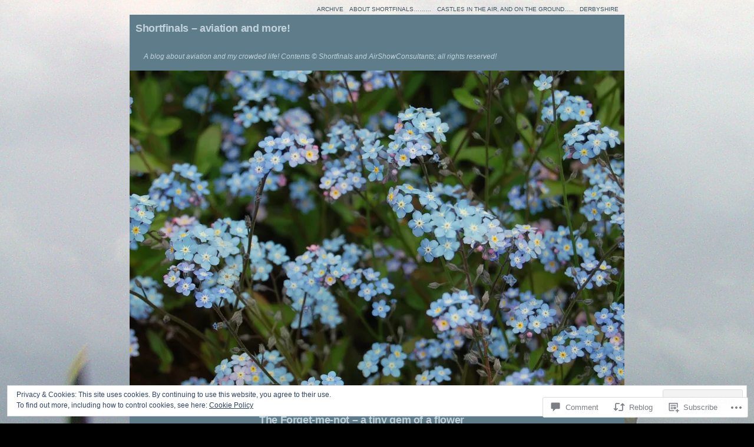

--- FILE ---
content_type: text/html; charset=UTF-8
request_url: https://shortfinals.org/2011/05/14/forget-me-not/
body_size: 26991
content:

<!DOCTYPE html PUBLIC "-//W3C//DTD XHTML 1.0 Transitional//EN" "http://www.w3.org/TR/xhtml1/DTD/xhtml1-transitional.dtd">
<html xmlns="http://www.w3.org/1999/xhtml" lang="en">

<head profile="http://gmpg.org/xfn/11">
<meta http-equiv="Content-Type" content="text/html; charset=UTF-8" />

<title>The Forget-me-not &#8211; a tiny gem of a flower | Shortfinals - aviation and more!</title>
<link rel="pingback" href="https://shortfinals.org/xmlrpc.php" />

<!--[if lte IE 8]>
<style type="text/css">
	body { font-size:12px; }
</style>
<![endif]-->

<meta name='robots' content='max-image-preview:large' />

<!-- Async WordPress.com Remote Login -->
<script id="wpcom_remote_login_js">
var wpcom_remote_login_extra_auth = '';
function wpcom_remote_login_remove_dom_node_id( element_id ) {
	var dom_node = document.getElementById( element_id );
	if ( dom_node ) { dom_node.parentNode.removeChild( dom_node ); }
}
function wpcom_remote_login_remove_dom_node_classes( class_name ) {
	var dom_nodes = document.querySelectorAll( '.' + class_name );
	for ( var i = 0; i < dom_nodes.length; i++ ) {
		dom_nodes[ i ].parentNode.removeChild( dom_nodes[ i ] );
	}
}
function wpcom_remote_login_final_cleanup() {
	wpcom_remote_login_remove_dom_node_classes( "wpcom_remote_login_msg" );
	wpcom_remote_login_remove_dom_node_id( "wpcom_remote_login_key" );
	wpcom_remote_login_remove_dom_node_id( "wpcom_remote_login_validate" );
	wpcom_remote_login_remove_dom_node_id( "wpcom_remote_login_js" );
	wpcom_remote_login_remove_dom_node_id( "wpcom_request_access_iframe" );
	wpcom_remote_login_remove_dom_node_id( "wpcom_request_access_styles" );
}

// Watch for messages back from the remote login
window.addEventListener( "message", function( e ) {
	if ( e.origin === "https://r-login.wordpress.com" ) {
		var data = {};
		try {
			data = JSON.parse( e.data );
		} catch( e ) {
			wpcom_remote_login_final_cleanup();
			return;
		}

		if ( data.msg === 'LOGIN' ) {
			// Clean up the login check iframe
			wpcom_remote_login_remove_dom_node_id( "wpcom_remote_login_key" );

			var id_regex = new RegExp( /^[0-9]+$/ );
			var token_regex = new RegExp( /^.*|.*|.*$/ );
			if (
				token_regex.test( data.token )
				&& id_regex.test( data.wpcomid )
			) {
				// We have everything we need to ask for a login
				var script = document.createElement( "script" );
				script.setAttribute( "id", "wpcom_remote_login_validate" );
				script.src = '/remote-login.php?wpcom_remote_login=validate'
					+ '&wpcomid=' + data.wpcomid
					+ '&token=' + encodeURIComponent( data.token )
					+ '&host=' + window.location.protocol
					+ '//' + window.location.hostname
					+ '&postid=3179'
					+ '&is_singular=1';
				document.body.appendChild( script );
			}

			return;
		}

		// Safari ITP, not logged in, so redirect
		if ( data.msg === 'LOGIN-REDIRECT' ) {
			window.location = 'https://wordpress.com/log-in?redirect_to=' + window.location.href;
			return;
		}

		// Safari ITP, storage access failed, remove the request
		if ( data.msg === 'LOGIN-REMOVE' ) {
			var css_zap = 'html { -webkit-transition: margin-top 1s; transition: margin-top 1s; } /* 9001 */ html { margin-top: 0 !important; } * html body { margin-top: 0 !important; } @media screen and ( max-width: 782px ) { html { margin-top: 0 !important; } * html body { margin-top: 0 !important; } }';
			var style_zap = document.createElement( 'style' );
			style_zap.type = 'text/css';
			style_zap.appendChild( document.createTextNode( css_zap ) );
			document.body.appendChild( style_zap );

			var e = document.getElementById( 'wpcom_request_access_iframe' );
			e.parentNode.removeChild( e );

			document.cookie = 'wordpress_com_login_access=denied; path=/; max-age=31536000';

			return;
		}

		// Safari ITP
		if ( data.msg === 'REQUEST_ACCESS' ) {
			console.log( 'request access: safari' );

			// Check ITP iframe enable/disable knob
			if ( wpcom_remote_login_extra_auth !== 'safari_itp_iframe' ) {
				return;
			}

			// If we are in a "private window" there is no ITP.
			var private_window = false;
			try {
				var opendb = window.openDatabase( null, null, null, null );
			} catch( e ) {
				private_window = true;
			}

			if ( private_window ) {
				console.log( 'private window' );
				return;
			}

			var iframe = document.createElement( 'iframe' );
			iframe.id = 'wpcom_request_access_iframe';
			iframe.setAttribute( 'scrolling', 'no' );
			iframe.setAttribute( 'sandbox', 'allow-storage-access-by-user-activation allow-scripts allow-same-origin allow-top-navigation-by-user-activation' );
			iframe.src = 'https://r-login.wordpress.com/remote-login.php?wpcom_remote_login=request_access&origin=' + encodeURIComponent( data.origin ) + '&wpcomid=' + encodeURIComponent( data.wpcomid );

			var css = 'html { -webkit-transition: margin-top 1s; transition: margin-top 1s; } /* 9001 */ html { margin-top: 46px !important; } * html body { margin-top: 46px !important; } @media screen and ( max-width: 660px ) { html { margin-top: 71px !important; } * html body { margin-top: 71px !important; } #wpcom_request_access_iframe { display: block; height: 71px !important; } } #wpcom_request_access_iframe { border: 0px; height: 46px; position: fixed; top: 0; left: 0; width: 100%; min-width: 100%; z-index: 99999; background: #23282d; } ';

			var style = document.createElement( 'style' );
			style.type = 'text/css';
			style.id = 'wpcom_request_access_styles';
			style.appendChild( document.createTextNode( css ) );
			document.body.appendChild( style );

			document.body.appendChild( iframe );
		}

		if ( data.msg === 'DONE' ) {
			wpcom_remote_login_final_cleanup();
		}
	}
}, false );

// Inject the remote login iframe after the page has had a chance to load
// more critical resources
window.addEventListener( "DOMContentLoaded", function( e ) {
	var iframe = document.createElement( "iframe" );
	iframe.style.display = "none";
	iframe.setAttribute( "scrolling", "no" );
	iframe.setAttribute( "id", "wpcom_remote_login_key" );
	iframe.src = "https://r-login.wordpress.com/remote-login.php"
		+ "?wpcom_remote_login=key"
		+ "&origin=aHR0cHM6Ly9zaG9ydGZpbmFscy5vcmc%3D"
		+ "&wpcomid=5710631"
		+ "&time=" + Math.floor( Date.now() / 1000 );
	document.body.appendChild( iframe );
}, false );
</script>
<link rel='dns-prefetch' href='//s0.wp.com' />
<link rel='dns-prefetch' href='//widgets.wp.com' />
<link rel='dns-prefetch' href='//wordpress.com' />
<link rel="alternate" type="application/rss+xml" title="Shortfinals - aviation and more! &raquo; Feed" href="https://shortfinals.org/feed/" />
<link rel="alternate" type="application/rss+xml" title="Shortfinals - aviation and more! &raquo; Comments Feed" href="https://shortfinals.org/comments/feed/" />
<link rel="alternate" type="application/rss+xml" title="Shortfinals - aviation and more! &raquo; The Forget-me-not &#8211; a tiny gem of a&nbsp;flower Comments Feed" href="https://shortfinals.org/2011/05/14/forget-me-not/feed/" />
	<script type="text/javascript">
		/* <![CDATA[ */
		function addLoadEvent(func) {
			var oldonload = window.onload;
			if (typeof window.onload != 'function') {
				window.onload = func;
			} else {
				window.onload = function () {
					oldonload();
					func();
				}
			}
		}
		/* ]]> */
	</script>
	<link crossorigin='anonymous' rel='stylesheet' id='all-css-0-1' href='/_static/??-eJx9zN0KwjAMhuEbsgZ/5vBAvJbShtE1bYNJKLt7NxEEEQ9fku+Bzi60qlgVijkmm1IV6ClOqAJo67XlhI58B8XC5BUFRBfCfRDZwW9gRmUf8rtBrEJp0WjdPnAzouMm+lX/REoZP+6rtvd7uR3G4XQcr5fzMD8BGYBNRA==&cssminify=yes' type='text/css' media='all' />
<style id='wp-emoji-styles-inline-css'>

	img.wp-smiley, img.emoji {
		display: inline !important;
		border: none !important;
		box-shadow: none !important;
		height: 1em !important;
		width: 1em !important;
		margin: 0 0.07em !important;
		vertical-align: -0.1em !important;
		background: none !important;
		padding: 0 !important;
	}
/*# sourceURL=wp-emoji-styles-inline-css */
</style>
<link crossorigin='anonymous' rel='stylesheet' id='all-css-2-1' href='/wp-content/plugins/gutenberg-core/v22.2.0/build/styles/block-library/style.css?m=1764855221i&cssminify=yes' type='text/css' media='all' />
<style id='wp-block-library-inline-css'>
.has-text-align-justify {
	text-align:justify;
}
.has-text-align-justify{text-align:justify;}

/*# sourceURL=wp-block-library-inline-css */
</style><style id='global-styles-inline-css'>
:root{--wp--preset--aspect-ratio--square: 1;--wp--preset--aspect-ratio--4-3: 4/3;--wp--preset--aspect-ratio--3-4: 3/4;--wp--preset--aspect-ratio--3-2: 3/2;--wp--preset--aspect-ratio--2-3: 2/3;--wp--preset--aspect-ratio--16-9: 16/9;--wp--preset--aspect-ratio--9-16: 9/16;--wp--preset--color--black: #000000;--wp--preset--color--cyan-bluish-gray: #abb8c3;--wp--preset--color--white: #ffffff;--wp--preset--color--pale-pink: #f78da7;--wp--preset--color--vivid-red: #cf2e2e;--wp--preset--color--luminous-vivid-orange: #ff6900;--wp--preset--color--luminous-vivid-amber: #fcb900;--wp--preset--color--light-green-cyan: #7bdcb5;--wp--preset--color--vivid-green-cyan: #00d084;--wp--preset--color--pale-cyan-blue: #8ed1fc;--wp--preset--color--vivid-cyan-blue: #0693e3;--wp--preset--color--vivid-purple: #9b51e0;--wp--preset--gradient--vivid-cyan-blue-to-vivid-purple: linear-gradient(135deg,rgb(6,147,227) 0%,rgb(155,81,224) 100%);--wp--preset--gradient--light-green-cyan-to-vivid-green-cyan: linear-gradient(135deg,rgb(122,220,180) 0%,rgb(0,208,130) 100%);--wp--preset--gradient--luminous-vivid-amber-to-luminous-vivid-orange: linear-gradient(135deg,rgb(252,185,0) 0%,rgb(255,105,0) 100%);--wp--preset--gradient--luminous-vivid-orange-to-vivid-red: linear-gradient(135deg,rgb(255,105,0) 0%,rgb(207,46,46) 100%);--wp--preset--gradient--very-light-gray-to-cyan-bluish-gray: linear-gradient(135deg,rgb(238,238,238) 0%,rgb(169,184,195) 100%);--wp--preset--gradient--cool-to-warm-spectrum: linear-gradient(135deg,rgb(74,234,220) 0%,rgb(151,120,209) 20%,rgb(207,42,186) 40%,rgb(238,44,130) 60%,rgb(251,105,98) 80%,rgb(254,248,76) 100%);--wp--preset--gradient--blush-light-purple: linear-gradient(135deg,rgb(255,206,236) 0%,rgb(152,150,240) 100%);--wp--preset--gradient--blush-bordeaux: linear-gradient(135deg,rgb(254,205,165) 0%,rgb(254,45,45) 50%,rgb(107,0,62) 100%);--wp--preset--gradient--luminous-dusk: linear-gradient(135deg,rgb(255,203,112) 0%,rgb(199,81,192) 50%,rgb(65,88,208) 100%);--wp--preset--gradient--pale-ocean: linear-gradient(135deg,rgb(255,245,203) 0%,rgb(182,227,212) 50%,rgb(51,167,181) 100%);--wp--preset--gradient--electric-grass: linear-gradient(135deg,rgb(202,248,128) 0%,rgb(113,206,126) 100%);--wp--preset--gradient--midnight: linear-gradient(135deg,rgb(2,3,129) 0%,rgb(40,116,252) 100%);--wp--preset--font-size--small: 13px;--wp--preset--font-size--medium: 20px;--wp--preset--font-size--large: 36px;--wp--preset--font-size--x-large: 42px;--wp--preset--font-family--albert-sans: 'Albert Sans', sans-serif;--wp--preset--font-family--alegreya: Alegreya, serif;--wp--preset--font-family--arvo: Arvo, serif;--wp--preset--font-family--bodoni-moda: 'Bodoni Moda', serif;--wp--preset--font-family--bricolage-grotesque: 'Bricolage Grotesque', sans-serif;--wp--preset--font-family--cabin: Cabin, sans-serif;--wp--preset--font-family--chivo: Chivo, sans-serif;--wp--preset--font-family--commissioner: Commissioner, sans-serif;--wp--preset--font-family--cormorant: Cormorant, serif;--wp--preset--font-family--courier-prime: 'Courier Prime', monospace;--wp--preset--font-family--crimson-pro: 'Crimson Pro', serif;--wp--preset--font-family--dm-mono: 'DM Mono', monospace;--wp--preset--font-family--dm-sans: 'DM Sans', sans-serif;--wp--preset--font-family--dm-serif-display: 'DM Serif Display', serif;--wp--preset--font-family--domine: Domine, serif;--wp--preset--font-family--eb-garamond: 'EB Garamond', serif;--wp--preset--font-family--epilogue: Epilogue, sans-serif;--wp--preset--font-family--fahkwang: Fahkwang, sans-serif;--wp--preset--font-family--figtree: Figtree, sans-serif;--wp--preset--font-family--fira-sans: 'Fira Sans', sans-serif;--wp--preset--font-family--fjalla-one: 'Fjalla One', sans-serif;--wp--preset--font-family--fraunces: Fraunces, serif;--wp--preset--font-family--gabarito: Gabarito, system-ui;--wp--preset--font-family--ibm-plex-mono: 'IBM Plex Mono', monospace;--wp--preset--font-family--ibm-plex-sans: 'IBM Plex Sans', sans-serif;--wp--preset--font-family--ibarra-real-nova: 'Ibarra Real Nova', serif;--wp--preset--font-family--instrument-serif: 'Instrument Serif', serif;--wp--preset--font-family--inter: Inter, sans-serif;--wp--preset--font-family--josefin-sans: 'Josefin Sans', sans-serif;--wp--preset--font-family--jost: Jost, sans-serif;--wp--preset--font-family--libre-baskerville: 'Libre Baskerville', serif;--wp--preset--font-family--libre-franklin: 'Libre Franklin', sans-serif;--wp--preset--font-family--literata: Literata, serif;--wp--preset--font-family--lora: Lora, serif;--wp--preset--font-family--merriweather: Merriweather, serif;--wp--preset--font-family--montserrat: Montserrat, sans-serif;--wp--preset--font-family--newsreader: Newsreader, serif;--wp--preset--font-family--noto-sans-mono: 'Noto Sans Mono', sans-serif;--wp--preset--font-family--nunito: Nunito, sans-serif;--wp--preset--font-family--open-sans: 'Open Sans', sans-serif;--wp--preset--font-family--overpass: Overpass, sans-serif;--wp--preset--font-family--pt-serif: 'PT Serif', serif;--wp--preset--font-family--petrona: Petrona, serif;--wp--preset--font-family--piazzolla: Piazzolla, serif;--wp--preset--font-family--playfair-display: 'Playfair Display', serif;--wp--preset--font-family--plus-jakarta-sans: 'Plus Jakarta Sans', sans-serif;--wp--preset--font-family--poppins: Poppins, sans-serif;--wp--preset--font-family--raleway: Raleway, sans-serif;--wp--preset--font-family--roboto: Roboto, sans-serif;--wp--preset--font-family--roboto-slab: 'Roboto Slab', serif;--wp--preset--font-family--rubik: Rubik, sans-serif;--wp--preset--font-family--rufina: Rufina, serif;--wp--preset--font-family--sora: Sora, sans-serif;--wp--preset--font-family--source-sans-3: 'Source Sans 3', sans-serif;--wp--preset--font-family--source-serif-4: 'Source Serif 4', serif;--wp--preset--font-family--space-mono: 'Space Mono', monospace;--wp--preset--font-family--syne: Syne, sans-serif;--wp--preset--font-family--texturina: Texturina, serif;--wp--preset--font-family--urbanist: Urbanist, sans-serif;--wp--preset--font-family--work-sans: 'Work Sans', sans-serif;--wp--preset--spacing--20: 0.44rem;--wp--preset--spacing--30: 0.67rem;--wp--preset--spacing--40: 1rem;--wp--preset--spacing--50: 1.5rem;--wp--preset--spacing--60: 2.25rem;--wp--preset--spacing--70: 3.38rem;--wp--preset--spacing--80: 5.06rem;--wp--preset--shadow--natural: 6px 6px 9px rgba(0, 0, 0, 0.2);--wp--preset--shadow--deep: 12px 12px 50px rgba(0, 0, 0, 0.4);--wp--preset--shadow--sharp: 6px 6px 0px rgba(0, 0, 0, 0.2);--wp--preset--shadow--outlined: 6px 6px 0px -3px rgb(255, 255, 255), 6px 6px rgb(0, 0, 0);--wp--preset--shadow--crisp: 6px 6px 0px rgb(0, 0, 0);}:where(.is-layout-flex){gap: 0.5em;}:where(.is-layout-grid){gap: 0.5em;}body .is-layout-flex{display: flex;}.is-layout-flex{flex-wrap: wrap;align-items: center;}.is-layout-flex > :is(*, div){margin: 0;}body .is-layout-grid{display: grid;}.is-layout-grid > :is(*, div){margin: 0;}:where(.wp-block-columns.is-layout-flex){gap: 2em;}:where(.wp-block-columns.is-layout-grid){gap: 2em;}:where(.wp-block-post-template.is-layout-flex){gap: 1.25em;}:where(.wp-block-post-template.is-layout-grid){gap: 1.25em;}.has-black-color{color: var(--wp--preset--color--black) !important;}.has-cyan-bluish-gray-color{color: var(--wp--preset--color--cyan-bluish-gray) !important;}.has-white-color{color: var(--wp--preset--color--white) !important;}.has-pale-pink-color{color: var(--wp--preset--color--pale-pink) !important;}.has-vivid-red-color{color: var(--wp--preset--color--vivid-red) !important;}.has-luminous-vivid-orange-color{color: var(--wp--preset--color--luminous-vivid-orange) !important;}.has-luminous-vivid-amber-color{color: var(--wp--preset--color--luminous-vivid-amber) !important;}.has-light-green-cyan-color{color: var(--wp--preset--color--light-green-cyan) !important;}.has-vivid-green-cyan-color{color: var(--wp--preset--color--vivid-green-cyan) !important;}.has-pale-cyan-blue-color{color: var(--wp--preset--color--pale-cyan-blue) !important;}.has-vivid-cyan-blue-color{color: var(--wp--preset--color--vivid-cyan-blue) !important;}.has-vivid-purple-color{color: var(--wp--preset--color--vivid-purple) !important;}.has-black-background-color{background-color: var(--wp--preset--color--black) !important;}.has-cyan-bluish-gray-background-color{background-color: var(--wp--preset--color--cyan-bluish-gray) !important;}.has-white-background-color{background-color: var(--wp--preset--color--white) !important;}.has-pale-pink-background-color{background-color: var(--wp--preset--color--pale-pink) !important;}.has-vivid-red-background-color{background-color: var(--wp--preset--color--vivid-red) !important;}.has-luminous-vivid-orange-background-color{background-color: var(--wp--preset--color--luminous-vivid-orange) !important;}.has-luminous-vivid-amber-background-color{background-color: var(--wp--preset--color--luminous-vivid-amber) !important;}.has-light-green-cyan-background-color{background-color: var(--wp--preset--color--light-green-cyan) !important;}.has-vivid-green-cyan-background-color{background-color: var(--wp--preset--color--vivid-green-cyan) !important;}.has-pale-cyan-blue-background-color{background-color: var(--wp--preset--color--pale-cyan-blue) !important;}.has-vivid-cyan-blue-background-color{background-color: var(--wp--preset--color--vivid-cyan-blue) !important;}.has-vivid-purple-background-color{background-color: var(--wp--preset--color--vivid-purple) !important;}.has-black-border-color{border-color: var(--wp--preset--color--black) !important;}.has-cyan-bluish-gray-border-color{border-color: var(--wp--preset--color--cyan-bluish-gray) !important;}.has-white-border-color{border-color: var(--wp--preset--color--white) !important;}.has-pale-pink-border-color{border-color: var(--wp--preset--color--pale-pink) !important;}.has-vivid-red-border-color{border-color: var(--wp--preset--color--vivid-red) !important;}.has-luminous-vivid-orange-border-color{border-color: var(--wp--preset--color--luminous-vivid-orange) !important;}.has-luminous-vivid-amber-border-color{border-color: var(--wp--preset--color--luminous-vivid-amber) !important;}.has-light-green-cyan-border-color{border-color: var(--wp--preset--color--light-green-cyan) !important;}.has-vivid-green-cyan-border-color{border-color: var(--wp--preset--color--vivid-green-cyan) !important;}.has-pale-cyan-blue-border-color{border-color: var(--wp--preset--color--pale-cyan-blue) !important;}.has-vivid-cyan-blue-border-color{border-color: var(--wp--preset--color--vivid-cyan-blue) !important;}.has-vivid-purple-border-color{border-color: var(--wp--preset--color--vivid-purple) !important;}.has-vivid-cyan-blue-to-vivid-purple-gradient-background{background: var(--wp--preset--gradient--vivid-cyan-blue-to-vivid-purple) !important;}.has-light-green-cyan-to-vivid-green-cyan-gradient-background{background: var(--wp--preset--gradient--light-green-cyan-to-vivid-green-cyan) !important;}.has-luminous-vivid-amber-to-luminous-vivid-orange-gradient-background{background: var(--wp--preset--gradient--luminous-vivid-amber-to-luminous-vivid-orange) !important;}.has-luminous-vivid-orange-to-vivid-red-gradient-background{background: var(--wp--preset--gradient--luminous-vivid-orange-to-vivid-red) !important;}.has-very-light-gray-to-cyan-bluish-gray-gradient-background{background: var(--wp--preset--gradient--very-light-gray-to-cyan-bluish-gray) !important;}.has-cool-to-warm-spectrum-gradient-background{background: var(--wp--preset--gradient--cool-to-warm-spectrum) !important;}.has-blush-light-purple-gradient-background{background: var(--wp--preset--gradient--blush-light-purple) !important;}.has-blush-bordeaux-gradient-background{background: var(--wp--preset--gradient--blush-bordeaux) !important;}.has-luminous-dusk-gradient-background{background: var(--wp--preset--gradient--luminous-dusk) !important;}.has-pale-ocean-gradient-background{background: var(--wp--preset--gradient--pale-ocean) !important;}.has-electric-grass-gradient-background{background: var(--wp--preset--gradient--electric-grass) !important;}.has-midnight-gradient-background{background: var(--wp--preset--gradient--midnight) !important;}.has-small-font-size{font-size: var(--wp--preset--font-size--small) !important;}.has-medium-font-size{font-size: var(--wp--preset--font-size--medium) !important;}.has-large-font-size{font-size: var(--wp--preset--font-size--large) !important;}.has-x-large-font-size{font-size: var(--wp--preset--font-size--x-large) !important;}.has-albert-sans-font-family{font-family: var(--wp--preset--font-family--albert-sans) !important;}.has-alegreya-font-family{font-family: var(--wp--preset--font-family--alegreya) !important;}.has-arvo-font-family{font-family: var(--wp--preset--font-family--arvo) !important;}.has-bodoni-moda-font-family{font-family: var(--wp--preset--font-family--bodoni-moda) !important;}.has-bricolage-grotesque-font-family{font-family: var(--wp--preset--font-family--bricolage-grotesque) !important;}.has-cabin-font-family{font-family: var(--wp--preset--font-family--cabin) !important;}.has-chivo-font-family{font-family: var(--wp--preset--font-family--chivo) !important;}.has-commissioner-font-family{font-family: var(--wp--preset--font-family--commissioner) !important;}.has-cormorant-font-family{font-family: var(--wp--preset--font-family--cormorant) !important;}.has-courier-prime-font-family{font-family: var(--wp--preset--font-family--courier-prime) !important;}.has-crimson-pro-font-family{font-family: var(--wp--preset--font-family--crimson-pro) !important;}.has-dm-mono-font-family{font-family: var(--wp--preset--font-family--dm-mono) !important;}.has-dm-sans-font-family{font-family: var(--wp--preset--font-family--dm-sans) !important;}.has-dm-serif-display-font-family{font-family: var(--wp--preset--font-family--dm-serif-display) !important;}.has-domine-font-family{font-family: var(--wp--preset--font-family--domine) !important;}.has-eb-garamond-font-family{font-family: var(--wp--preset--font-family--eb-garamond) !important;}.has-epilogue-font-family{font-family: var(--wp--preset--font-family--epilogue) !important;}.has-fahkwang-font-family{font-family: var(--wp--preset--font-family--fahkwang) !important;}.has-figtree-font-family{font-family: var(--wp--preset--font-family--figtree) !important;}.has-fira-sans-font-family{font-family: var(--wp--preset--font-family--fira-sans) !important;}.has-fjalla-one-font-family{font-family: var(--wp--preset--font-family--fjalla-one) !important;}.has-fraunces-font-family{font-family: var(--wp--preset--font-family--fraunces) !important;}.has-gabarito-font-family{font-family: var(--wp--preset--font-family--gabarito) !important;}.has-ibm-plex-mono-font-family{font-family: var(--wp--preset--font-family--ibm-plex-mono) !important;}.has-ibm-plex-sans-font-family{font-family: var(--wp--preset--font-family--ibm-plex-sans) !important;}.has-ibarra-real-nova-font-family{font-family: var(--wp--preset--font-family--ibarra-real-nova) !important;}.has-instrument-serif-font-family{font-family: var(--wp--preset--font-family--instrument-serif) !important;}.has-inter-font-family{font-family: var(--wp--preset--font-family--inter) !important;}.has-josefin-sans-font-family{font-family: var(--wp--preset--font-family--josefin-sans) !important;}.has-jost-font-family{font-family: var(--wp--preset--font-family--jost) !important;}.has-libre-baskerville-font-family{font-family: var(--wp--preset--font-family--libre-baskerville) !important;}.has-libre-franklin-font-family{font-family: var(--wp--preset--font-family--libre-franklin) !important;}.has-literata-font-family{font-family: var(--wp--preset--font-family--literata) !important;}.has-lora-font-family{font-family: var(--wp--preset--font-family--lora) !important;}.has-merriweather-font-family{font-family: var(--wp--preset--font-family--merriweather) !important;}.has-montserrat-font-family{font-family: var(--wp--preset--font-family--montserrat) !important;}.has-newsreader-font-family{font-family: var(--wp--preset--font-family--newsreader) !important;}.has-noto-sans-mono-font-family{font-family: var(--wp--preset--font-family--noto-sans-mono) !important;}.has-nunito-font-family{font-family: var(--wp--preset--font-family--nunito) !important;}.has-open-sans-font-family{font-family: var(--wp--preset--font-family--open-sans) !important;}.has-overpass-font-family{font-family: var(--wp--preset--font-family--overpass) !important;}.has-pt-serif-font-family{font-family: var(--wp--preset--font-family--pt-serif) !important;}.has-petrona-font-family{font-family: var(--wp--preset--font-family--petrona) !important;}.has-piazzolla-font-family{font-family: var(--wp--preset--font-family--piazzolla) !important;}.has-playfair-display-font-family{font-family: var(--wp--preset--font-family--playfair-display) !important;}.has-plus-jakarta-sans-font-family{font-family: var(--wp--preset--font-family--plus-jakarta-sans) !important;}.has-poppins-font-family{font-family: var(--wp--preset--font-family--poppins) !important;}.has-raleway-font-family{font-family: var(--wp--preset--font-family--raleway) !important;}.has-roboto-font-family{font-family: var(--wp--preset--font-family--roboto) !important;}.has-roboto-slab-font-family{font-family: var(--wp--preset--font-family--roboto-slab) !important;}.has-rubik-font-family{font-family: var(--wp--preset--font-family--rubik) !important;}.has-rufina-font-family{font-family: var(--wp--preset--font-family--rufina) !important;}.has-sora-font-family{font-family: var(--wp--preset--font-family--sora) !important;}.has-source-sans-3-font-family{font-family: var(--wp--preset--font-family--source-sans-3) !important;}.has-source-serif-4-font-family{font-family: var(--wp--preset--font-family--source-serif-4) !important;}.has-space-mono-font-family{font-family: var(--wp--preset--font-family--space-mono) !important;}.has-syne-font-family{font-family: var(--wp--preset--font-family--syne) !important;}.has-texturina-font-family{font-family: var(--wp--preset--font-family--texturina) !important;}.has-urbanist-font-family{font-family: var(--wp--preset--font-family--urbanist) !important;}.has-work-sans-font-family{font-family: var(--wp--preset--font-family--work-sans) !important;}
/*# sourceURL=global-styles-inline-css */
</style>

<style id='classic-theme-styles-inline-css'>
/*! This file is auto-generated */
.wp-block-button__link{color:#fff;background-color:#32373c;border-radius:9999px;box-shadow:none;text-decoration:none;padding:calc(.667em + 2px) calc(1.333em + 2px);font-size:1.125em}.wp-block-file__button{background:#32373c;color:#fff;text-decoration:none}
/*# sourceURL=/wp-includes/css/classic-themes.min.css */
</style>
<link crossorigin='anonymous' rel='stylesheet' id='all-css-4-1' href='/_static/??-eJx9jksOwjAMRC9EsEAtnwXiKCgfC1LqJIqd9vq4qtgAYmPJM/PsgbkYn5NgEqBmytjuMTH4XFF1KlZAE4QhWhyRNLb1zBv4jc1FGeNcqchsdFJsZOShIP/jBpRi/dOotJ5YDeCW3t5twhRyBdskkxWJ/osCrh5ci2OACavTzyoulflzX7pc6bI7Hk777tx1/fACNXxjkA==&cssminify=yes' type='text/css' media='all' />
<link rel='stylesheet' id='verbum-gutenberg-css-css' href='https://widgets.wp.com/verbum-block-editor/block-editor.css?ver=1738686361' media='all' />
<link crossorigin='anonymous' rel='stylesheet' id='all-css-6-1' href='/_static/??-eJx9jVEKAjEMRC9kDWtF8UM8y26NNdomZZsi3t6ooKuCfzMvmRm4FBeEFVkhN1dSi8QVguRsyCU6o7n6ReZGZkDAomTp+hLPw6RTj5itobQB9k1UGKHqNeHP42R8xCFJNBkfy2/7LxRRXJLQKwl/GHdIPY336C5vu/WyW22894vTDYOrXRU=&cssminify=yes' type='text/css' media='all' />
<link crossorigin='anonymous' rel='stylesheet' id='print-css-7-1' href='/wp-content/mu-plugins/global-print/global-print.css?m=1465851035i&cssminify=yes' type='text/css' media='print' />
<style id='jetpack-global-styles-frontend-style-inline-css'>
:root { --font-headings: unset; --font-base: unset; --font-headings-default: -apple-system,BlinkMacSystemFont,"Segoe UI",Roboto,Oxygen-Sans,Ubuntu,Cantarell,"Helvetica Neue",sans-serif; --font-base-default: -apple-system,BlinkMacSystemFont,"Segoe UI",Roboto,Oxygen-Sans,Ubuntu,Cantarell,"Helvetica Neue",sans-serif;}
/*# sourceURL=jetpack-global-styles-frontend-style-inline-css */
</style>
<link crossorigin='anonymous' rel='stylesheet' id='all-css-10-1' href='/_static/??-eJyNjcsKAjEMRX/IGtQZBxfip0hMS9sxTYppGfx7H7gRN+7ugcs5sFRHKi1Ig9Jd5R6zGMyhVaTrh8G6QFHfORhYwlvw6P39PbPENZmt4G/ROQuBKWVkxxrVvuBH1lIoz2waILJekF+HUzlupnG3nQ77YZwfuRJIaQ==&cssminify=yes' type='text/css' media='all' />
<script type="text/javascript" id="jetpack_related-posts-js-extra">
/* <![CDATA[ */
var related_posts_js_options = {"post_heading":"h4"};
//# sourceURL=jetpack_related-posts-js-extra
/* ]]> */
</script>
<script type="text/javascript" id="wpcom-actionbar-placeholder-js-extra">
/* <![CDATA[ */
var actionbardata = {"siteID":"5710631","postID":"3179","siteURL":"https://shortfinals.org","xhrURL":"https://shortfinals.org/wp-admin/admin-ajax.php","nonce":"a341b530e9","isLoggedIn":"","statusMessage":"","subsEmailDefault":"instantly","proxyScriptUrl":"https://s0.wp.com/wp-content/js/wpcom-proxy-request.js?m=1513050504i&amp;ver=20211021","shortlink":"https://wp.me/pnXAX-Ph","i18n":{"followedText":"New posts from this site will now appear in your \u003Ca href=\"https://wordpress.com/reader\"\u003EReader\u003C/a\u003E","foldBar":"Collapse this bar","unfoldBar":"Expand this bar","shortLinkCopied":"Shortlink copied to clipboard."}};
//# sourceURL=wpcom-actionbar-placeholder-js-extra
/* ]]> */
</script>
<script type="text/javascript" id="duotone-js-extra">
/* <![CDATA[ */
var Duotone = {"homeUrl":"https://shortfinals.org/"};
//# sourceURL=duotone-js-extra
/* ]]> */
</script>
<script type="text/javascript" id="jetpack-mu-wpcom-settings-js-before">
/* <![CDATA[ */
var JETPACK_MU_WPCOM_SETTINGS = {"assetsUrl":"https://s0.wp.com/wp-content/mu-plugins/jetpack-mu-wpcom-plugin/sun/jetpack_vendor/automattic/jetpack-mu-wpcom/src/build/"};
//# sourceURL=jetpack-mu-wpcom-settings-js-before
/* ]]> */
</script>
<script crossorigin='anonymous' type='text/javascript'  src='/_static/??-eJx1T9EOwiAM/CGxzmTZXoyfYhgQBKEgBef+XhanmUafrpfeXa8wRiYCZoUZfGHRFW2QwKocubgsHKggnAwKGIpxEpJyPCvJYqBMn2zrDW4tbWCVa6vGZRZTuE/fu8EF/b46hiS5JCYcJ1I0G4WPcNvPwDAg0zKmV0Tt44p8yuy1qDQtsO7wV8S80an2/lU4n5WvllgGkCXkgArm55e5qo/+0HRtu2uaru/tA3c4eCs='></script>
<script type="text/javascript" id="rlt-proxy-js-after">
/* <![CDATA[ */
	rltInitialize( {"token":null,"iframeOrigins":["https:\/\/widgets.wp.com"]} );
//# sourceURL=rlt-proxy-js-after
/* ]]> */
</script>
<link rel="EditURI" type="application/rsd+xml" title="RSD" href="https://shortfinals.wordpress.com/xmlrpc.php?rsd" />
<meta name="generator" content="WordPress.com" />
<link rel="canonical" href="https://shortfinals.org/2011/05/14/forget-me-not/" />
<link rel='shortlink' href='https://wp.me/pnXAX-Ph' />
<link rel="alternate" type="application/json+oembed" href="https://public-api.wordpress.com/oembed/?format=json&amp;url=https%3A%2F%2Fshortfinals.org%2F2011%2F05%2F14%2Fforget-me-not%2F&amp;for=wpcom-auto-discovery" /><link rel="alternate" type="application/xml+oembed" href="https://public-api.wordpress.com/oembed/?format=xml&amp;url=https%3A%2F%2Fshortfinals.org%2F2011%2F05%2F14%2Fforget-me-not%2F&amp;for=wpcom-auto-discovery" />
<!-- Jetpack Open Graph Tags -->
<meta property="og:type" content="article" />
<meta property="og:title" content="The Forget-me-not &#8211; a tiny gem of a flower" />
<meta property="og:url" content="https://shortfinals.org/2011/05/14/forget-me-not/" />
<meta property="og:description" content="The Forget-me-not (Myosotis) is a tiny gem of a flower, or &#8216;flowers&#8217; would be a better term, as there are over 50 species scattered across the globe. Some are upright, and grow up to tw…" />
<meta property="article:published_time" content="2011-05-14T04:13:54+00:00" />
<meta property="article:modified_time" content="2015-04-11T04:54:01+00:00" />
<meta property="og:site_name" content="Shortfinals - aviation and more!" />
<meta property="og:image" content="https://shortfinals.org/wp-content/uploads/2011/03/forget-me-not.jpg" />
<meta property="og:image:width" content="315" />
<meta property="og:image:height" content="209" />
<meta property="og:image:alt" content="" />
<meta property="og:locale" content="en_US" />
<meta property="article:publisher" content="https://www.facebook.com/WordPresscom" />
<meta name="twitter:creator" content="@GRossSharp" />
<meta name="twitter:site" content="@GRossSharp" />
<meta name="twitter:text:title" content="The Forget-me-not &#8211; a tiny gem of a&nbsp;flower" />
<meta name="twitter:image" content="https://shortfinals.org/wp-content/uploads/2011/03/forget-me-not.jpg?w=640" />
<meta name="twitter:card" content="summary_large_image" />

<!-- End Jetpack Open Graph Tags -->
<link rel='openid.server' href='https://shortfinals.org/?openidserver=1' />
<link rel='openid.delegate' href='https://shortfinals.org/' />
<link rel="search" type="application/opensearchdescription+xml" href="https://shortfinals.org/osd.xml" title="Shortfinals - aviation and more!" />
<link rel="search" type="application/opensearchdescription+xml" href="https://s1.wp.com/opensearch.xml" title="WordPress.com" />
<meta name="theme-color" content="#000000" />
		<style id="wpcom-hotfix-masterbar-style">
			@media screen and (min-width: 783px) {
				#wpadminbar .quicklinks li#wp-admin-bar-my-account.with-avatar > a img {
					margin-top: 5px;
				}
			}
		</style>
		<meta name="description" content="The Forget-me-not (Myosotis) is a tiny gem of a flower, or &#039;flowers&#039; would be a better term, as there are over 50 species scattered across the globe. Some are upright, and grow up to two feet tall, others are inconspicuous, and have a &#039;creeping&#039; habit, staying close to the ground. Universally, they are either blue&hellip;" />
<style type="text/css" id="custom-background-css">
body.custom-background { background-color: #000000; background-image: url("https://shortfinals.files.wordpress.com/2011/02/g-aojh.jpg"); background-position: left top; background-size: auto; background-repeat: repeat; background-attachment: scroll; }
</style>
			<script type="text/javascript">

			window.doNotSellCallback = function() {

				var linkElements = [
					'a[href="https://wordpress.com/?ref=footer_blog"]',
					'a[href="https://wordpress.com/?ref=footer_website"]',
					'a[href="https://wordpress.com/?ref=vertical_footer"]',
					'a[href^="https://wordpress.com/?ref=footer_segment_"]',
				].join(',');

				var dnsLink = document.createElement( 'a' );
				dnsLink.href = 'https://wordpress.com/advertising-program-optout/';
				dnsLink.classList.add( 'do-not-sell-link' );
				dnsLink.rel = 'nofollow';
				dnsLink.style.marginLeft = '0.5em';
				dnsLink.textContent = 'Do Not Sell or Share My Personal Information';

				var creditLinks = document.querySelectorAll( linkElements );

				if ( 0 === creditLinks.length ) {
					return false;
				}

				Array.prototype.forEach.call( creditLinks, function( el ) {
					el.insertAdjacentElement( 'afterend', dnsLink );
				});

				return true;
			};

		</script>
			<style type="text/css" media="screen">
		body {
			background-color: #000000;
		}
		#page {
			background-color: #5f7c8a;
			color: #ffffff;
		}
		#menu a, #menu a:link, #menu a:visited {
			color: #40535c;
		}
		#menu a:hover, #menu a:active {
			color: #c0d3dc;
		}
		a,a:link, a:visited {
			color: #c0d3dc;
		}
		a:hover, a:active {
			color: #9fbcca;
		}
		#header h1,
		#header h1 a,
		#header h1 a:link,
		#header h1 a:visited,
		#header h1 a:active {
			color: #c0d3dc;
		}
		#header h1 a:hover {
			color: #9fbcca;
		}
		.navigation a,
		.navigation a:link,
		.navigation a:visited,
		.navigation a:active {
			color: #000000;
		}
		h1:hover,
		h2:hover,
		h3:hover,
		h4:hover,
		h5:hover,
		h6:hover,
		.navigation a:hover {
			color: #ffffff;
		}
		.description,
		h3#reply-title,
		#comments,
		#content #sidebar h2,
		h2, h2 a, h2 a:link, h2 a:visited, h2 a:active,
		h3, h3 a, h3 a:link, h3 a:visited, h3 a:active,
		h4, h4 a, h4 a:link, h4 a:visited, h4 a:active,
		h5, h5 a, h5 a:link, h5 a:visited, h5 a:active,
		h6, h6 a, h6 a:link, h6 a:visited, h6 a:active {
			color: #c0d3dc !important;
			border-color: #9fbcca !important;
		}
		#content #sidebar {
			border-top: 1px solid #c0d3dc;
		}
		#postmetadata, #commentform p, .commentlist li, #post, #postmetadata .sleeve, #post .sleeve,
		#content {
			color: #c0d3dc;
			border-color: #c0d3dc;
		}
	</style><link rel="icon" href="https://shortfinals.org/wp-content/uploads/2019/03/cropped-mosquitorafm1.jpg?w=32" sizes="32x32" />
<link rel="icon" href="https://shortfinals.org/wp-content/uploads/2019/03/cropped-mosquitorafm1.jpg?w=192" sizes="192x192" />
<link rel="apple-touch-icon" href="https://shortfinals.org/wp-content/uploads/2019/03/cropped-mosquitorafm1.jpg?w=180" />
<meta name="msapplication-TileImage" content="https://shortfinals.org/wp-content/uploads/2019/03/cropped-mosquitorafm1.jpg?w=270" />
<script type="text/javascript">
	window.google_analytics_uacct = "UA-52447-2";
</script>

<script type="text/javascript">
	var _gaq = _gaq || [];
	_gaq.push(['_setAccount', 'UA-52447-2']);
	_gaq.push(['_gat._anonymizeIp']);
	_gaq.push(['_setDomainName', 'none']);
	_gaq.push(['_setAllowLinker', true]);
	_gaq.push(['_initData']);
	_gaq.push(['_trackPageview']);

	(function() {
		var ga = document.createElement('script'); ga.type = 'text/javascript'; ga.async = true;
		ga.src = ('https:' == document.location.protocol ? 'https://ssl' : 'http://www') + '.google-analytics.com/ga.js';
		(document.getElementsByTagName('head')[0] || document.getElementsByTagName('body')[0]).appendChild(ga);
	})();
</script>
</head>
<body class="wp-singular post-template-default single single-post postid-3179 single-format-standard custom-background wp-theme-pubduotone horizontal customizer-styles-applied jetpack-reblog-enabled">

<div id="wrap">

	<div id="menu">
			<ul>
		<li><a href="https://shortfinals.org/2019/">archive</a></li>
		<li class="page_item page-item-129"><a href="https://shortfinals.org/about-shortfinals/">About shortfinals&#8230;&#8230;&#8230;</a></li>
<li class="page_item page-item-35"><a href="https://shortfinals.org/castles-in-the-air-and-on-the-ground/">Castles in the air, and on the&nbsp;ground&#8230;..</a></li>
<li class="page_item page-item-61"><a href="https://shortfinals.org/derbyshire/">Derbyshire</a></li>
	</ul>
	</div>

	<div id="page">

		<div id="header">
			<h1><a href="https://shortfinals.org/">Shortfinals &#8211; aviation and more!</a></h1>
			<div class="description">A blog about aviation and my crowded life! Contents © Shortfinals and AirShowConsultants; all rights reserved!</div>
		</div>

		<div id="content">
			<div class="sleeve">

	
		<div id="post-3179" class="image post-3179 post type-post status-publish format-standard hentry category-animals category-british-isles category-england category-great-britain category-literature category-new-england category-plants category-royalty category-united-states tag-north-to-the-future tag-vergiss-mein-nicht tag-2723270 tag-189857 tag-15th-centry tag-550577 tag-alaska tag-alpine-forget-me-not tag-armoured-knight tag-blue-or-purple tag-caffeine-free tag-calm-the-nerves tag-china tag-commemorative-pins tag-covert-symbol-of-recognition tag-dried-flowers tag-duke-of-norfolk tag-england tag-europe tag-exiled-from-the-realm tag-fight-a-duel tag-five-petalled tag-forget-me-not tag-germany tag-gestapo tag-great-britain tag-habit-of-drinking-tea tag-harsh-treatment tag-henry-iv tag-henry-of-lancaster tag-henry-thoreau tag-hypertension tag-infusion tag-ist-duke-of-norfolk tag-italy tag-lancaster tag-laple-pin tag-latin tag-legends tag-little-gem-of-a-flower tag-lower-48 tag-make-the-skin-more-beautiful tag-masonic tag-masonic-authorities tag-masonic-websites tag-masons tag-mild-taste tag-mouses-ear tag-myosotis-alpestris tag-nazi-germany tag-north-cape tag-norway tag-pink-cultivar tag-posy-of-flowers tag-reduce-hypertension tag-restful-sleep tag-rockery tag-roumania tag-scorpion tag-self-setting tag-south-yorkshire tag-sovereign-remedy tag-spain tag-state-flower tag-state-motto tag-sting-of-a-scorpion tag-thomas-de-mowbray tag-tisane tag-usa tag-yellow-centre">
			<div class="nav prev"><a href="https://shortfinals.org/2011/05/15/saab-viggen-the-swedish-thunderbolt/" rel="next">Saab Viggen &#8211; the Swedish&nbsp;Thunderbolt</a></div>
			<div id="image"><img src="https://shortfinals.files.wordpress.com/2011/03/forget-me-not.jpg?w=840" alt="" /></div>
			<div class="nav next"><a href="https://shortfinals.org/2011/05/13/avions-pierre-robin-dr400-180-g-lara/" rel="prev">Avions Pierre Robin DR400-180 Regent,&nbsp;G-LARA</a></div>
		</div>

		
<div id="container"class="post-3179 post type-post status-publish format-standard hentry category-animals category-british-isles category-england category-great-britain category-literature category-new-england category-plants category-royalty category-united-states tag-north-to-the-future tag-vergiss-mein-nicht tag-2723270 tag-189857 tag-15th-centry tag-550577 tag-alaska tag-alpine-forget-me-not tag-armoured-knight tag-blue-or-purple tag-caffeine-free tag-calm-the-nerves tag-china tag-commemorative-pins tag-covert-symbol-of-recognition tag-dried-flowers tag-duke-of-norfolk tag-england tag-europe tag-exiled-from-the-realm tag-fight-a-duel tag-five-petalled tag-forget-me-not tag-germany tag-gestapo tag-great-britain tag-habit-of-drinking-tea tag-harsh-treatment tag-henry-iv tag-henry-of-lancaster tag-henry-thoreau tag-hypertension tag-infusion tag-ist-duke-of-norfolk tag-italy tag-lancaster tag-laple-pin tag-latin tag-legends tag-little-gem-of-a-flower tag-lower-48 tag-make-the-skin-more-beautiful tag-masonic tag-masonic-authorities tag-masonic-websites tag-masons tag-mild-taste tag-mouses-ear tag-myosotis-alpestris tag-nazi-germany tag-north-cape tag-norway tag-pink-cultivar tag-posy-of-flowers tag-reduce-hypertension tag-restful-sleep tag-rockery tag-roumania tag-scorpion tag-self-setting tag-south-yorkshire tag-sovereign-remedy tag-spain tag-state-flower tag-state-motto tag-sting-of-a-scorpion tag-thomas-de-mowbray tag-tisane tag-usa tag-yellow-centre">

			<h2 class="post-title">The Forget-me-not &#8211; a tiny gem of a&nbsp;flower</h2>	
<div id="postmetadata">
	<div class="sleeve">
				<p>By: <cite>shortfinals</cite></p>
		<p><small><a href="https://shortfinals.org/2011/05/">May 14 2011</a></small></p>
		<p>Tags: <a href="https://shortfinals.org/tag/north-to-the-future/" rel="tag">'North to the Future'</a>, <a href="https://shortfinals.org/tag/vergiss-mein-nicht/" rel="tag">'Vergiss mein nicht!'</a>, <a href="https://shortfinals.org/tag/1388/" rel="tag">1388</a>, <a href="https://shortfinals.org/tag/1389/" rel="tag">1389</a>, <a href="https://shortfinals.org/tag/15th-centry/" rel="tag">15th centry</a>, <a href="https://shortfinals.org/tag/1949/" rel="tag">1949</a>, <a href="https://shortfinals.org/tag/alaska/" rel="tag">Alaska</a>, <a href="https://shortfinals.org/tag/alpine-forget-me-not/" rel="tag">Alpine Forget-me-not</a>, <a href="https://shortfinals.org/tag/armoured-knight/" rel="tag">armoured knight</a>, <a href="https://shortfinals.org/tag/blue-or-purple/" rel="tag">blue or purple</a>, <a href="https://shortfinals.org/tag/caffeine-free/" rel="tag">caffeine-free</a>, <a href="https://shortfinals.org/tag/calm-the-nerves/" rel="tag">calm the nerves</a>, <a href="https://shortfinals.org/tag/china/" rel="tag">China</a>, <a href="https://shortfinals.org/tag/commemorative-pins/" rel="tag">commemorative pins</a>, <a href="https://shortfinals.org/tag/covert-symbol-of-recognition/" rel="tag">covert symbol of recognition</a>, <a href="https://shortfinals.org/tag/dried-flowers/" rel="tag">dried flowers</a>, <a href="https://shortfinals.org/tag/duke-of-norfolk/" rel="tag">Duke of Norfolk</a>, <a href="https://shortfinals.org/tag/england/" rel="tag">England</a>, <a href="https://shortfinals.org/tag/europe/" rel="tag">Europe</a>, <a href="https://shortfinals.org/tag/exiled-from-the-realm/" rel="tag">exiled from the realm</a>, <a href="https://shortfinals.org/tag/fight-a-duel/" rel="tag">fight a duel</a>, <a href="https://shortfinals.org/tag/five-petalled/" rel="tag">five-petalled</a>, <a href="https://shortfinals.org/tag/forget-me-not/" rel="tag">Forget-me-not</a>, <a href="https://shortfinals.org/tag/germany/" rel="tag">Germany</a>, <a href="https://shortfinals.org/tag/gestapo/" rel="tag">Gestapo</a>, <a href="https://shortfinals.org/tag/great-britain/" rel="tag">Great Britain</a>, <a href="https://shortfinals.org/tag/habit-of-drinking-tea/" rel="tag">habit of drinking tea</a>, <a href="https://shortfinals.org/tag/harsh-treatment/" rel="tag">harsh treatment</a>, <a href="https://shortfinals.org/tag/henry-iv/" rel="tag">Henry IV</a>, <a href="https://shortfinals.org/tag/henry-of-lancaster/" rel="tag">Henry of Lancaster</a>, <a href="https://shortfinals.org/tag/henry-thoreau/" rel="tag">Henry Thoreau</a>, <a href="https://shortfinals.org/tag/hypertension/" rel="tag">hypertension</a>, <a href="https://shortfinals.org/tag/infusion/" rel="tag">infusion</a>, <a href="https://shortfinals.org/tag/ist-duke-of-norfolk/" rel="tag">Ist Duke of Norfolk</a>, <a href="https://shortfinals.org/tag/italy/" rel="tag">Italy</a>, <a href="https://shortfinals.org/tag/lancaster/" rel="tag">Lancaster</a>, <a href="https://shortfinals.org/tag/laple-pin/" rel="tag">laple pin</a>, <a href="https://shortfinals.org/tag/latin/" rel="tag">Latin</a>, <a href="https://shortfinals.org/tag/legends/" rel="tag">legends</a>, <a href="https://shortfinals.org/tag/little-gem-of-a-flower/" rel="tag">little gem of a flower</a>, <a href="https://shortfinals.org/tag/lower-48/" rel="tag">lower 48</a>, <a href="https://shortfinals.org/tag/make-the-skin-more-beautiful/" rel="tag">make the skin more beautiful</a>, <a href="https://shortfinals.org/tag/masonic/" rel="tag">Masonic</a>, <a href="https://shortfinals.org/tag/masonic-authorities/" rel="tag">Masonic authorities</a>, <a href="https://shortfinals.org/tag/masonic-websites/" rel="tag">Masonic websites</a>, <a href="https://shortfinals.org/tag/masons/" rel="tag">Masons</a>, <a href="https://shortfinals.org/tag/mild-taste/" rel="tag">mild taste</a>, <a href="https://shortfinals.org/tag/mouses-ear/" rel="tag">mouse's ear</a>, <a href="https://shortfinals.org/tag/myosotis-alpestris/" rel="tag">Myosotis alpestris</a>, <a href="https://shortfinals.org/tag/nazi-germany/" rel="tag">Nazi Germany</a>, <a href="https://shortfinals.org/tag/north-cape/" rel="tag">North Cape</a>, <a href="https://shortfinals.org/tag/norway/" rel="tag">Norway</a>, <a href="https://shortfinals.org/tag/pink-cultivar/" rel="tag">pink cultivar</a>, <a href="https://shortfinals.org/tag/posy-of-flowers/" rel="tag">posy of flowers</a>, <a href="https://shortfinals.org/tag/reduce-hypertension/" rel="tag">reduce hypertension</a>, <a href="https://shortfinals.org/tag/restful-sleep/" rel="tag">restful sleep</a>, <a href="https://shortfinals.org/tag/rockery/" rel="tag">rockery</a>, <a href="https://shortfinals.org/tag/roumania/" rel="tag">Roumania</a>, <a href="https://shortfinals.org/tag/scorpion/" rel="tag">scorpion</a>, <a href="https://shortfinals.org/tag/self-setting/" rel="tag">self-setting</a>, <a href="https://shortfinals.org/tag/south-yorkshire/" rel="tag">South Yorkshire</a>, <a href="https://shortfinals.org/tag/sovereign-remedy/" rel="tag">sovereign remedy</a>, <a href="https://shortfinals.org/tag/spain/" rel="tag">Spain</a>, <a href="https://shortfinals.org/tag/state-flower/" rel="tag">State Flower</a>, <a href="https://shortfinals.org/tag/state-motto/" rel="tag">State Motto</a>, <a href="https://shortfinals.org/tag/sting-of-a-scorpion/" rel="tag">sting of a scorpion</a>, <a href="https://shortfinals.org/tag/thomas-de-mowbray/" rel="tag">Thomas de Mowbray</a>, <a href="https://shortfinals.org/tag/tisane/" rel="tag">tisane</a>, <a href="https://shortfinals.org/tag/usa/" rel="tag">USA</a>, <a href="https://shortfinals.org/tag/yellow-centre/" rel="tag">yellow centre</a><br /></p>

		<p>Category: <a href="https://shortfinals.org/category/animals/" rel="category tag">animals</a>, <a href="https://shortfinals.org/category/british-isles/" rel="category tag">British Isles</a>, <a href="https://shortfinals.org/category/england/" rel="category tag">England</a>, <a href="https://shortfinals.org/category/great-britain/" rel="category tag">Great Britain</a>, <a href="https://shortfinals.org/category/literature/" rel="category tag">Literature</a>, <a href="https://shortfinals.org/category/new-england/" rel="category tag">New England</a>, <a href="https://shortfinals.org/category/plants/" rel="category tag">Plants</a>, <a href="https://shortfinals.org/category/royalty/" rel="category tag">Royalty</a>, <a href="https://shortfinals.org/category/united-states/" rel="category tag">United States</a></p>
		<p></p>

					<p><a href="https://shortfinals.org/2011/05/14/forget-me-not/#respond">Leave a comment</a></p>
		
		
		
<table class="photo-tech">
	<tr><th>Aperture:</th><td>f/5.6</td></tr>
	<tr><th>Focal Length:</th><td>55mm</td></tr>
	<tr><th>ISO:</th><td>200</td></tr>
	<tr><th>Shutter:</th><td>1/0 sec</td></tr>
	<tr><th>Camera:</th><td>NIKON D40</td></tr>
</table>	</div>
</div>

<div id="post">
	<div class="sleeve">
		<div class="cs-rating pd-rating" id="pd_rating_holder_3227361_post_3179"></div><br/><p><a href="https://shortfinals.org/wp-content/uploads/2011/03/forget-me-not.jpg"></a></p>
<p>The Forget-me-not (<em>Myosotis</em>) is a tiny gem of a flower, or &#8216;flowers&#8217; would be a better term, as there are over 50 species scattered across the globe. Some are upright, and grow up to two feet tall, others are inconspicuous, and have a &#8216;creeping&#8217; habit, staying close to the ground. Universally, they are either blue or purple, (although there is a pink American cultivar) with small leaves which resemble a mouse&#8217;s ear, &#8211; at least, that is according to the great American author, Henry Thoreau, who wrote of them. The name <em>Myosotis</em> is derived from the Latin for mouse&#8217;s ear!</p>
<p>All Forget-me-nots are members of the <em>Boraginaceae</em> family, and, in cultivation, are remarkably free of pests and diseases. Indeed, they make a fine addition to a rockery, or informal border, and their blanket of tiny, flat, five-petalled flowers with a yellow centre makes a pretty show. Indeed, they will &#8216;self set&#8217; and spread easily all over the garden &#8211; you will have to control their fecundity. Here we can see an example of <em>Myosotis decumbrans</em>, a species widely distributed in Europe, from Spain in the west, to Roumania in the east, from Italy in the south, to the very tip of Norway, the North Cape. These flowers are quite at home in the garden in South Yorkshire.</p>
<p>There are many stories and legends associated with the Forget-me-not, many of them of dubious veracity. One of the alternative names for the plant is &#8216;scorpion grass&#8217;, for it is said to be a sovereign remedy for the sting of a scorpion (this is one remedy I would NOT wish to try out!). Another 15th century legend from Germany has a knight in armour picking a posy of the flowers to give to his lady, then slipping into a river where he drowns. He throws the posy to her and shouts &#8216;Forget me not!&#8217; (<em>&#8216;Vergiss mein nicht!&#8217;</em>)</p>
<p>One thing we can say, is that Henry of Lancaster had them as one of his personal emblems. He was exiled from the realm in 1398 when he attempted to fight a duel with Thomas de Mowbray, the 1st Duke of Norfolk, and adopted the Forget-me-not as a symbol whilst in Europe. He returned in 1399, and was eventually crowned King Henry IV of England.</p>
<p>One of the Forget-me-not species, the Alpine Forget-me-not (<em>Myosotis alpestris</em>), is the State Flower of Alaska, having been adopted as such in 1949. I suppose that this sends a subtle message to the rest of the &#8216;lower 48&#8217; not to forget that it really is &#8216;North To The Future&#8217; (Alaska&#8217;s motto).  There appears to be some dispute as to whether members of the Masons, in Nazi Germany, actually used a small lapel pin of a Forget-me-not as a covert recognition symbol during WW2, so as to avoid being singled out for harsh treatment by the Gestapo. This story has been perpetuated in some circles, so much so that you can buy such commemorative pins online, from certain Masonic websites. It is fair to say that Masonic authorities are divided on this matter.</p>
<p>One thing I am certain about is that you can buy dried Forget-me-not flowers from China, where the mild taste of the tea (technically, a tisane, rather than a tea) made from the flower is well-known. Such an infusion is asserted to be caffeine-free, with a mild taste, and is said to reduce hypertension, give restful sleep, calm nerves, and even make the skin more beautiful &#8211; goodness, I obviously need buckets of the stuff!</p>
<p>Whatever you say about the Forget-me-not, you simply have to acknowledge the sheer beauty of this little gem of a flower.</p>
<p><a href="http://twb.ly/1q4EN6H" rel="nofollow">http://twb.ly/1q4EN6H</a></p>
<p><a href="http://peoplesmosquito.org.uk" rel="nofollow">http://peoplesmosquito.org.uk</a></p>
<p>bit.ly/TPMShop</p>
<p><a href="https://www.picfair.com/shortfinals" rel="nofollow">https://www.picfair.com/shortfinals</a></p>
<div id="jp-post-flair" class="sharedaddy sd-rating-enabled sd-like-enabled sd-sharing-enabled"><div class="sharedaddy sd-sharing-enabled"><div class="robots-nocontent sd-block sd-social sd-social-icon-text sd-sharing"><div class="sd-content"><ul><li class="share-twitter"><a rel="nofollow noopener noreferrer"
				data-shared="sharing-twitter-3179"
				class="share-twitter sd-button share-icon"
				href="https://shortfinals.org/2011/05/14/forget-me-not/?share=twitter"
				target="_blank"
				aria-labelledby="sharing-twitter-3179"
				>
				<span id="sharing-twitter-3179" hidden>Click to share on X (Opens in new window)</span>
				<span>X</span>
			</a></li><li class="share-email"><a rel="nofollow noopener noreferrer"
				data-shared="sharing-email-3179"
				class="share-email sd-button share-icon"
				href="mailto:?subject=%5BShared%20Post%5D%20The%20Forget-me-not%20-%20a%20tiny%20gem%20of%20a%20flower&#038;body=https%3A%2F%2Fshortfinals.org%2F2011%2F05%2F14%2Fforget-me-not%2F&#038;share=email"
				target="_blank"
				aria-labelledby="sharing-email-3179"
				data-email-share-error-title="Do you have email set up?" data-email-share-error-text="If you&#039;re having problems sharing via email, you might not have email set up for your browser. You may need to create a new email yourself." data-email-share-nonce="5964297b98" data-email-share-track-url="https://shortfinals.org/2011/05/14/forget-me-not/?share=email">
				<span id="sharing-email-3179" hidden>Click to email a link to a friend (Opens in new window)</span>
				<span>Email</span>
			</a></li><li class="share-reddit"><a rel="nofollow noopener noreferrer"
				data-shared="sharing-reddit-3179"
				class="share-reddit sd-button share-icon"
				href="https://shortfinals.org/2011/05/14/forget-me-not/?share=reddit"
				target="_blank"
				aria-labelledby="sharing-reddit-3179"
				>
				<span id="sharing-reddit-3179" hidden>Click to share on Reddit (Opens in new window)</span>
				<span>Reddit</span>
			</a></li><li class="share-print"><a rel="nofollow noopener noreferrer"
				data-shared="sharing-print-3179"
				class="share-print sd-button share-icon"
				href="https://shortfinals.org/2011/05/14/forget-me-not/#print?share=print"
				target="_blank"
				aria-labelledby="sharing-print-3179"
				>
				<span id="sharing-print-3179" hidden>Click to print (Opens in new window)</span>
				<span>Print</span>
			</a></li><li class="share-end"></li></ul></div></div></div><div class='sharedaddy sd-block sd-like jetpack-likes-widget-wrapper jetpack-likes-widget-unloaded' id='like-post-wrapper-5710631-3179-6966d2de6861f' data-src='//widgets.wp.com/likes/index.html?ver=20260113#blog_id=5710631&amp;post_id=3179&amp;origin=shortfinals.wordpress.com&amp;obj_id=5710631-3179-6966d2de6861f&amp;domain=shortfinals.org' data-name='like-post-frame-5710631-3179-6966d2de6861f' data-title='Like or Reblog'><div class='likes-widget-placeholder post-likes-widget-placeholder' style='height: 55px;'><span class='button'><span>Like</span></span> <span class='loading'>Loading...</span></div><span class='sd-text-color'></span><a class='sd-link-color'></a></div>
<div id='jp-relatedposts' class='jp-relatedposts' >
	<h3 class="jp-relatedposts-headline"><em>Related</em></h3>
</div></div>			</div>
</div>

	<div class="navigation">
		<div class="prev"><a href="https://shortfinals.org/2011/05/15/saab-viggen-the-swedish-thunderbolt/" rel="next">&rsaquo;</a></div>
		<div class="next"><a href="https://shortfinals.org/2011/05/13/avions-pierre-robin-dr400-180-g-lara/" rel="prev">&lsaquo;</a></div>
	</div>
	

	<div id="respond" class="comment-respond">
		<h3 id="reply-title" class="comment-reply-title">Leave a comment <small><a rel="nofollow" id="cancel-comment-reply-link" href="/2011/05/14/forget-me-not/#respond" style="display:none;">Cancel reply</a></small></h3><form action="https://shortfinals.org/wp-comments-post.php" method="post" id="commentform" class="comment-form">


<div class="comment-form__verbum transparent"></div><div class="verbum-form-meta"><input type='hidden' name='comment_post_ID' value='3179' id='comment_post_ID' />
<input type='hidden' name='comment_parent' id='comment_parent' value='0' />

			<input type="hidden" name="highlander_comment_nonce" id="highlander_comment_nonce" value="e51eded9b4" />
			<input type="hidden" name="verbum_show_subscription_modal" value="" /></div><p style="display: none;"><input type="hidden" id="akismet_comment_nonce" name="akismet_comment_nonce" value="74bbca99f1" /></p><p style="display: none !important;" class="akismet-fields-container" data-prefix="ak_"><label>&#916;<textarea name="ak_hp_textarea" cols="45" rows="8" maxlength="100"></textarea></label><input type="hidden" id="ak_js_1" name="ak_js" value="233"/><script type="text/javascript">
/* <![CDATA[ */
document.getElementById( "ak_js_1" ).setAttribute( "value", ( new Date() ).getTime() );
/* ]]> */
</script>
</p></form>	</div><!-- #respond -->
	</div>

	


<div id="sidebar">
	<ul>
		<li id="archives-3" class="widget widget_archive"><h2 class="widgettitle">This month&#8217;s offerings!</h2>
		<label class="screen-reader-text" for="archives-dropdown-3">This month&#8217;s offerings!</label>
		<select id="archives-dropdown-3" name="archive-dropdown">
			
			<option value="">Select Month</option>
				<option value='https://shortfinals.org/2019/09/'> September 2019 </option>
	<option value='https://shortfinals.org/2019/04/'> April 2019 </option>
	<option value='https://shortfinals.org/2019/03/'> March 2019 </option>
	<option value='https://shortfinals.org/2018/06/'> June 2018 </option>
	<option value='https://shortfinals.org/2016/09/'> September 2016 </option>
	<option value='https://shortfinals.org/2014/08/'> August 2014 </option>
	<option value='https://shortfinals.org/2014/07/'> July 2014 </option>
	<option value='https://shortfinals.org/2014/06/'> June 2014 </option>
	<option value='https://shortfinals.org/2014/05/'> May 2014 </option>
	<option value='https://shortfinals.org/2014/02/'> February 2014 </option>
	<option value='https://shortfinals.org/2014/01/'> January 2014 </option>
	<option value='https://shortfinals.org/2013/12/'> December 2013 </option>
	<option value='https://shortfinals.org/2013/11/'> November 2013 </option>
	<option value='https://shortfinals.org/2013/10/'> October 2013 </option>
	<option value='https://shortfinals.org/2013/09/'> September 2013 </option>
	<option value='https://shortfinals.org/2013/08/'> August 2013 </option>
	<option value='https://shortfinals.org/2013/07/'> July 2013 </option>
	<option value='https://shortfinals.org/2013/06/'> June 2013 </option>
	<option value='https://shortfinals.org/2013/05/'> May 2013 </option>
	<option value='https://shortfinals.org/2013/04/'> April 2013 </option>
	<option value='https://shortfinals.org/2013/03/'> March 2013 </option>
	<option value='https://shortfinals.org/2013/02/'> February 2013 </option>
	<option value='https://shortfinals.org/2012/04/'> April 2012 </option>
	<option value='https://shortfinals.org/2012/03/'> March 2012 </option>
	<option value='https://shortfinals.org/2012/02/'> February 2012 </option>
	<option value='https://shortfinals.org/2012/01/'> January 2012 </option>
	<option value='https://shortfinals.org/2011/12/'> December 2011 </option>
	<option value='https://shortfinals.org/2011/11/'> November 2011 </option>
	<option value='https://shortfinals.org/2011/10/'> October 2011 </option>
	<option value='https://shortfinals.org/2011/09/'> September 2011 </option>
	<option value='https://shortfinals.org/2011/08/'> August 2011 </option>
	<option value='https://shortfinals.org/2011/07/'> July 2011 </option>
	<option value='https://shortfinals.org/2011/06/'> June 2011 </option>
	<option value='https://shortfinals.org/2011/05/'> May 2011 </option>
	<option value='https://shortfinals.org/2011/04/'> April 2011 </option>
	<option value='https://shortfinals.org/2011/03/'> March 2011 </option>
	<option value='https://shortfinals.org/2011/02/'> February 2011 </option>
	<option value='https://shortfinals.org/2011/01/'> January 2011 </option>
	<option value='https://shortfinals.org/2010/12/'> December 2010 </option>
	<option value='https://shortfinals.org/2010/11/'> November 2010 </option>
	<option value='https://shortfinals.org/2009/08/'> August 2009 </option>
	<option value='https://shortfinals.org/2009/06/'> June 2009 </option>
	<option value='https://shortfinals.org/2009/05/'> May 2009 </option>
	<option value='https://shortfinals.org/2009/04/'> April 2009 </option>
	<option value='https://shortfinals.org/2009/03/'> March 2009 </option>
	<option value='https://shortfinals.org/2009/02/'> February 2009 </option>
	<option value='https://shortfinals.org/2009/01/'> January 2009 </option>
	<option value='https://shortfinals.org/2008/12/'> December 2008 </option>

		</select>

			<script type="text/javascript">
/* <![CDATA[ */

( ( dropdownId ) => {
	const dropdown = document.getElementById( dropdownId );
	function onSelectChange() {
		setTimeout( () => {
			if ( 'escape' === dropdown.dataset.lastkey ) {
				return;
			}
			if ( dropdown.value ) {
				document.location.href = dropdown.value;
			}
		}, 250 );
	}
	function onKeyUp( event ) {
		if ( 'Escape' === event.key ) {
			dropdown.dataset.lastkey = 'escape';
		} else {
			delete dropdown.dataset.lastkey;
		}
	}
	function onClick() {
		delete dropdown.dataset.lastkey;
	}
	dropdown.addEventListener( 'keyup', onKeyUp );
	dropdown.addEventListener( 'click', onClick );
	dropdown.addEventListener( 'change', onSelectChange );
})( "archives-dropdown-3" );

//# sourceURL=WP_Widget_Archives%3A%3Awidget
/* ]]> */
</script>
</li>
<li id="linkcat-25381" class="widget widget_links"><h2 class="widgettitle">Useful links</h2>

	<ul class='xoxo blogroll'>
<li><a href="http://www.courtesyaircraft.com/" title="Courtesy Aircraft are a purveyor of fine, used warbirds and other aircraft">Courtesy Aircraft</a>
Courtesy Aircraft are a purveyor of fine, used warbirds and other aircraft</li>
<li><a href="http://bit.ly/TPMFund" title="DONATE to help The People’s Mosquito Ltd build a Mosquito!">DONATE to the The People&#039;s Mosquito</a>
DONATE to help The People’s Mosquito Ltd build a Mosquito!</li>
<li><a href="http://www.passiondesavions.blogspot.com/" title="Excellent blog from a pilot and Air Traffic Controller (en francais). The photography is exceptional. C&#8217;est magnifique!">Passiondesavions</a>
Excellent blog from a pilot and Air Traffic Controller (en francais). The photography is exceptional. C&#8217;est magnifique!</li>
<li><a href="https://www.youtube.com/user/BohemianEagle" title="A truly amazing wargaming channel; aircraft (War Thunder) as well as tanks (World of Tanks)">The Mighty Jingles</a>
A truly amazing wargaming channel; aircraft (War Thunder) as well as tanks (World of Tanks)</li>
<li><a href="http://peoplesmosquito.org.uk" rel="me" title="Help to launch a de Havilland Mosquito into British skies! An aviation charity with just one aim&#8230;.">The People&#039;s Mosquito Ltd</a>
Help to launch a de Havilland Mosquito into British skies! An aviation charity with just one aim&#8230;.</li>
<li><a href="http://bit.ly/TPMFund" title="Help us build a Mosqutio for Britain!">TPM Fund</a>
Help us build a Mosqutio for Britain!</li>
<li><a href="http://travelforaircraft.wordpress.com/" title="An excellent aircraft miscellany!">Travelforaircraft</a>
An excellent aircraft miscellany!</li>

	</ul>
</li>

	</ul>
</div>


			<div id="footer">

			<!-- If you'd like to support WordPress, having the "powered by" link somewhere on your blog is the best way; it's our only promotion or advertising. -->
			<p class="info">
				<a href="https://shortfinals.org/feed/"><img src="https://s0.wp.com/wp-content/themes/pub/duotone/images/rss.png?m=1391151075i" title="Subscribe via RSS" alt="RSS Feed" /></a>
				<a href="https://wordpress.com/?ref=footer_custom_powered" rel="nofollow">Website Powered by WordPress.com</a>. 			</p>
			
<form method="get" id="searchform" action="https://shortfinals.org/">
	<label for="s" class="assistive-text">Search</label>
	<input type="text" class="field" name="s" id="s" />
	<input type="submit" class="submit" name="submit" id="searchsubmit" value="Search" />
</form>
			</div>
		</div>
	</div>
</div>

</div>

<!--  -->
<script type="speculationrules">
{"prefetch":[{"source":"document","where":{"and":[{"href_matches":"/*"},{"not":{"href_matches":["/wp-*.php","/wp-admin/*","/files/*","/wp-content/*","/wp-content/plugins/*","/wp-content/themes/pub/duotone/*","/*\\?(.+)"]}},{"not":{"selector_matches":"a[rel~=\"nofollow\"]"}},{"not":{"selector_matches":".no-prefetch, .no-prefetch a"}}]},"eagerness":"conservative"}]}
</script>
<script type="text/javascript" src="//0.gravatar.com/js/hovercards/hovercards.min.js?ver=202603924dcd77a86c6f1d3698ec27fc5da92b28585ddad3ee636c0397cf312193b2a1" id="grofiles-cards-js"></script>
<script type="text/javascript" id="wpgroho-js-extra">
/* <![CDATA[ */
var WPGroHo = {"my_hash":""};
//# sourceURL=wpgroho-js-extra
/* ]]> */
</script>
<script crossorigin='anonymous' type='text/javascript'  src='/wp-content/mu-plugins/gravatar-hovercards/wpgroho.js?m=1610363240i'></script>

	<script>
		// Initialize and attach hovercards to all gravatars
		( function() {
			function init() {
				if ( typeof Gravatar === 'undefined' ) {
					return;
				}

				if ( typeof Gravatar.init !== 'function' ) {
					return;
				}

				Gravatar.profile_cb = function ( hash, id ) {
					WPGroHo.syncProfileData( hash, id );
				};

				Gravatar.my_hash = WPGroHo.my_hash;
				Gravatar.init(
					'body',
					'#wp-admin-bar-my-account',
					{
						i18n: {
							'Edit your profile →': 'Edit your profile →',
							'View profile →': 'View profile →',
							'Contact': 'Contact',
							'Send money': 'Send money',
							'Sorry, we are unable to load this Gravatar profile.': 'Sorry, we are unable to load this Gravatar profile.',
							'Gravatar not found.': 'Gravatar not found.',
							'Too Many Requests.': 'Too Many Requests.',
							'Internal Server Error.': 'Internal Server Error.',
							'Is this you?': 'Is this you?',
							'Claim your free profile.': 'Claim your free profile.',
							'Email': 'Email',
							'Home Phone': 'Home Phone',
							'Work Phone': 'Work Phone',
							'Cell Phone': 'Cell Phone',
							'Contact Form': 'Contact Form',
							'Calendar': 'Calendar',
						},
					}
				);
			}

			if ( document.readyState !== 'loading' ) {
				init();
			} else {
				document.addEventListener( 'DOMContentLoaded', init );
			}
		} )();
	</script>

		<div style="display:none">
	</div>
		<!-- CCPA [start] -->
		<script type="text/javascript">
			( function () {

				var setupPrivacy = function() {

					// Minimal Mozilla Cookie library
					// https://developer.mozilla.org/en-US/docs/Web/API/Document/cookie/Simple_document.cookie_framework
					var cookieLib = window.cookieLib = {getItem:function(e){return e&&decodeURIComponent(document.cookie.replace(new RegExp("(?:(?:^|.*;)\\s*"+encodeURIComponent(e).replace(/[\-\.\+\*]/g,"\\$&")+"\\s*\\=\\s*([^;]*).*$)|^.*$"),"$1"))||null},setItem:function(e,o,n,t,r,i){if(!e||/^(?:expires|max\-age|path|domain|secure)$/i.test(e))return!1;var c="";if(n)switch(n.constructor){case Number:c=n===1/0?"; expires=Fri, 31 Dec 9999 23:59:59 GMT":"; max-age="+n;break;case String:c="; expires="+n;break;case Date:c="; expires="+n.toUTCString()}return"rootDomain"!==r&&".rootDomain"!==r||(r=(".rootDomain"===r?".":"")+document.location.hostname.split(".").slice(-2).join(".")),document.cookie=encodeURIComponent(e)+"="+encodeURIComponent(o)+c+(r?"; domain="+r:"")+(t?"; path="+t:"")+(i?"; secure":""),!0}};

					// Implement IAB USP API.
					window.__uspapi = function( command, version, callback ) {

						// Validate callback.
						if ( typeof callback !== 'function' ) {
							return;
						}

						// Validate the given command.
						if ( command !== 'getUSPData' || version !== 1 ) {
							callback( null, false );
							return;
						}

						// Check for GPC. If set, override any stored cookie.
						if ( navigator.globalPrivacyControl ) {
							callback( { version: 1, uspString: '1YYN' }, true );
							return;
						}

						// Check for cookie.
						var consent = cookieLib.getItem( 'usprivacy' );

						// Invalid cookie.
						if ( null === consent ) {
							callback( null, false );
							return;
						}

						// Everything checks out. Fire the provided callback with the consent data.
						callback( { version: 1, uspString: consent }, true );
					};

					// Initialization.
					document.addEventListener( 'DOMContentLoaded', function() {

						// Internal functions.
						var setDefaultOptInCookie = function() {
							var value = '1YNN';
							var domain = '.wordpress.com' === location.hostname.slice( -14 ) ? '.rootDomain' : location.hostname;
							cookieLib.setItem( 'usprivacy', value, 365 * 24 * 60 * 60, '/', domain );
						};

						var setDefaultOptOutCookie = function() {
							var value = '1YYN';
							var domain = '.wordpress.com' === location.hostname.slice( -14 ) ? '.rootDomain' : location.hostname;
							cookieLib.setItem( 'usprivacy', value, 24 * 60 * 60, '/', domain );
						};

						var setDefaultNotApplicableCookie = function() {
							var value = '1---';
							var domain = '.wordpress.com' === location.hostname.slice( -14 ) ? '.rootDomain' : location.hostname;
							cookieLib.setItem( 'usprivacy', value, 24 * 60 * 60, '/', domain );
						};

						var setCcpaAppliesCookie = function( applies ) {
							var domain = '.wordpress.com' === location.hostname.slice( -14 ) ? '.rootDomain' : location.hostname;
							cookieLib.setItem( 'ccpa_applies', applies, 24 * 60 * 60, '/', domain );
						}

						var maybeCallDoNotSellCallback = function() {
							if ( 'function' === typeof window.doNotSellCallback ) {
								return window.doNotSellCallback();
							}

							return false;
						}

						// Look for usprivacy cookie first.
						var usprivacyCookie = cookieLib.getItem( 'usprivacy' );

						// Found a usprivacy cookie.
						if ( null !== usprivacyCookie ) {

							// If the cookie indicates that CCPA does not apply, then bail.
							if ( '1---' === usprivacyCookie ) {
								return;
							}

							// CCPA applies, so call our callback to add Do Not Sell link to the page.
							maybeCallDoNotSellCallback();

							// We're all done, no more processing needed.
							return;
						}

						// We don't have a usprivacy cookie, so check to see if we have a CCPA applies cookie.
						var ccpaCookie = cookieLib.getItem( 'ccpa_applies' );

						// No CCPA applies cookie found, so we'll need to geolocate if this visitor is from California.
						// This needs to happen client side because we do not have region geo data in our $SERVER headers,
						// only country data -- therefore we can't vary cache on the region.
						if ( null === ccpaCookie ) {

							var request = new XMLHttpRequest();
							request.open( 'GET', 'https://public-api.wordpress.com/geo/', true );

							request.onreadystatechange = function () {
								if ( 4 === this.readyState ) {
									if ( 200 === this.status ) {

										// Got a geo response. Parse out the region data.
										var data = JSON.parse( this.response );
										var region      = data.region ? data.region.toLowerCase() : '';
										var ccpa_applies = ['california', 'colorado', 'connecticut', 'delaware', 'indiana', 'iowa', 'montana', 'new jersey', 'oregon', 'tennessee', 'texas', 'utah', 'virginia'].indexOf( region ) > -1;
										// Set CCPA applies cookie. This keeps us from having to make a geo request too frequently.
										setCcpaAppliesCookie( ccpa_applies );

										// Check if CCPA applies to set the proper usprivacy cookie.
										if ( ccpa_applies ) {
											if ( maybeCallDoNotSellCallback() ) {
												// Do Not Sell link added, so set default opt-in.
												setDefaultOptInCookie();
											} else {
												// Failed showing Do Not Sell link as required, so default to opt-OUT just to be safe.
												setDefaultOptOutCookie();
											}
										} else {
											// CCPA does not apply.
											setDefaultNotApplicableCookie();
										}
									} else {
										// Could not geo, so let's assume for now that CCPA applies to be safe.
										setCcpaAppliesCookie( true );
										if ( maybeCallDoNotSellCallback() ) {
											// Do Not Sell link added, so set default opt-in.
											setDefaultOptInCookie();
										} else {
											// Failed showing Do Not Sell link as required, so default to opt-OUT just to be safe.
											setDefaultOptOutCookie();
										}
									}
								}
							};

							// Send the geo request.
							request.send();
						} else {
							// We found a CCPA applies cookie.
							if ( ccpaCookie === 'true' ) {
								if ( maybeCallDoNotSellCallback() ) {
									// Do Not Sell link added, so set default opt-in.
									setDefaultOptInCookie();
								} else {
									// Failed showing Do Not Sell link as required, so default to opt-OUT just to be safe.
									setDefaultOptOutCookie();
								}
							} else {
								// CCPA does not apply.
								setDefaultNotApplicableCookie();
							}
						}
					} );
				};

				// Kickoff initialization.
				if ( window.defQueue && defQueue.isLOHP && defQueue.isLOHP === 2020 ) {
					defQueue.items.push( setupPrivacy );
				} else {
					setupPrivacy();
				}

			} )();
		</script>

		<!-- CCPA [end] -->
		<div class="widget widget_eu_cookie_law_widget">
<div
	class="hide-on-button ads-active"
	data-hide-timeout="30"
	data-consent-expiration="180"
	id="eu-cookie-law"
	style="display: none"
>
	<form method="post">
		<input type="submit" value="Close and accept" class="accept" />

		Privacy &amp; Cookies: This site uses cookies. By continuing to use this website, you agree to their use. <br />
To find out more, including how to control cookies, see here:
				<a href="https://automattic.com/cookies/" rel="nofollow">
			Cookie Policy		</a>
 </form>
</div>
</div>		<div id="actionbar" dir="ltr" style="display: none;"
			class="actnbr-pub-duotone actnbr-has-follow actnbr-has-actions">
		<ul>
								<li class="actnbr-btn actnbr-hidden">
						<a class="actnbr-action actnbr-actn-comment" href="https://shortfinals.org/2011/05/14/forget-me-not/#respond">
							<svg class="gridicon gridicons-comment" height="20" width="20" xmlns="http://www.w3.org/2000/svg" viewBox="0 0 24 24"><g><path d="M12 16l-5 5v-5H5c-1.1 0-2-.9-2-2V5c0-1.1.9-2 2-2h14c1.1 0 2 .9 2 2v9c0 1.1-.9 2-2 2h-7z"/></g></svg>							<span>Comment						</span>
						</a>
					</li>
									<li class="actnbr-btn actnbr-hidden">
						<a class="actnbr-action actnbr-actn-reblog" href="">
							<svg class="gridicon gridicons-reblog" height="20" width="20" xmlns="http://www.w3.org/2000/svg" viewBox="0 0 24 24"><g><path d="M22.086 9.914L20 7.828V18c0 1.105-.895 2-2 2h-7v-2h7V7.828l-2.086 2.086L14.5 8.5 19 4l4.5 4.5-1.414 1.414zM6 16.172V6h7V4H6c-1.105 0-2 .895-2 2v10.172l-2.086-2.086L.5 15.5 5 20l4.5-4.5-1.414-1.414L6 16.172z"/></g></svg><span>Reblog</span>
						</a>
					</li>
									<li class="actnbr-btn actnbr-hidden">
								<a class="actnbr-action actnbr-actn-follow " href="">
			<svg class="gridicon" height="20" width="20" xmlns="http://www.w3.org/2000/svg" viewBox="0 0 20 20"><path clip-rule="evenodd" d="m4 4.5h12v6.5h1.5v-6.5-1.5h-1.5-12-1.5v1.5 10.5c0 1.1046.89543 2 2 2h7v-1.5h-7c-.27614 0-.5-.2239-.5-.5zm10.5 2h-9v1.5h9zm-5 3h-4v1.5h4zm3.5 1.5h-1v1h1zm-1-1.5h-1.5v1.5 1 1.5h1.5 1 1.5v-1.5-1-1.5h-1.5zm-2.5 2.5h-4v1.5h4zm6.5 1.25h1.5v2.25h2.25v1.5h-2.25v2.25h-1.5v-2.25h-2.25v-1.5h2.25z"  fill-rule="evenodd"></path></svg>
			<span>Subscribe</span>
		</a>
		<a class="actnbr-action actnbr-actn-following  no-display" href="">
			<svg class="gridicon" height="20" width="20" xmlns="http://www.w3.org/2000/svg" viewBox="0 0 20 20"><path fill-rule="evenodd" clip-rule="evenodd" d="M16 4.5H4V15C4 15.2761 4.22386 15.5 4.5 15.5H11.5V17H4.5C3.39543 17 2.5 16.1046 2.5 15V4.5V3H4H16H17.5V4.5V12.5H16V4.5ZM5.5 6.5H14.5V8H5.5V6.5ZM5.5 9.5H9.5V11H5.5V9.5ZM12 11H13V12H12V11ZM10.5 9.5H12H13H14.5V11V12V13.5H13H12H10.5V12V11V9.5ZM5.5 12H9.5V13.5H5.5V12Z" fill="#008A20"></path><path class="following-icon-tick" d="M13.5 16L15.5 18L19 14.5" stroke="#008A20" stroke-width="1.5"></path></svg>
			<span>Subscribed</span>
		</a>
							<div class="actnbr-popover tip tip-top-left actnbr-notice" id="follow-bubble">
							<div class="tip-arrow"></div>
							<div class="tip-inner actnbr-follow-bubble">
															<ul>
											<li class="actnbr-sitename">
			<a href="https://shortfinals.org">
				<img loading='lazy' alt='' src='https://shortfinals.org/wp-content/uploads/2019/03/cropped-mosquitorafm1.jpg?w=50' srcset='https://shortfinals.org/wp-content/uploads/2019/03/cropped-mosquitorafm1.jpg?w=50 1x, https://shortfinals.org/wp-content/uploads/2019/03/cropped-mosquitorafm1.jpg?w=75 1.5x, https://shortfinals.org/wp-content/uploads/2019/03/cropped-mosquitorafm1.jpg?w=100 2x, https://shortfinals.org/wp-content/uploads/2019/03/cropped-mosquitorafm1.jpg?w=150 3x, https://shortfinals.org/wp-content/uploads/2019/03/cropped-mosquitorafm1.jpg?w=200 4x' class='avatar avatar-50' height='50' width='50' />				Shortfinals - aviation and more!			</a>
		</li>
										<div class="actnbr-message no-display"></div>
									<form method="post" action="https://subscribe.wordpress.com" accept-charset="utf-8" style="display: none;">
																						<div class="actnbr-follow-count">Join 104 other subscribers</div>
																					<div>
										<input type="email" name="email" placeholder="Enter your email address" class="actnbr-email-field" aria-label="Enter your email address" />
										</div>
										<input type="hidden" name="action" value="subscribe" />
										<input type="hidden" name="blog_id" value="5710631" />
										<input type="hidden" name="source" value="https://shortfinals.org/2011/05/14/forget-me-not/" />
										<input type="hidden" name="sub-type" value="actionbar-follow" />
										<input type="hidden" id="_wpnonce" name="_wpnonce" value="b648501fb6" />										<div class="actnbr-button-wrap">
											<button type="submit" value="Sign me up">
												Sign me up											</button>
										</div>
									</form>
									<li class="actnbr-login-nudge">
										<div>
											Already have a WordPress.com account? <a href="https://wordpress.com/log-in?redirect_to=https%3A%2F%2Fr-login.wordpress.com%2Fremote-login.php%3Faction%3Dlink%26back%3Dhttps%253A%252F%252Fshortfinals.org%252F2011%252F05%252F14%252Fforget-me-not%252F">Log in now.</a>										</div>
									</li>
								</ul>
															</div>
						</div>
					</li>
							<li class="actnbr-ellipsis actnbr-hidden">
				<svg class="gridicon gridicons-ellipsis" height="24" width="24" xmlns="http://www.w3.org/2000/svg" viewBox="0 0 24 24"><g><path d="M7 12c0 1.104-.896 2-2 2s-2-.896-2-2 .896-2 2-2 2 .896 2 2zm12-2c-1.104 0-2 .896-2 2s.896 2 2 2 2-.896 2-2-.896-2-2-2zm-7 0c-1.104 0-2 .896-2 2s.896 2 2 2 2-.896 2-2-.896-2-2-2z"/></g></svg>				<div class="actnbr-popover tip tip-top-left actnbr-more">
					<div class="tip-arrow"></div>
					<div class="tip-inner">
						<ul>
								<li class="actnbr-sitename">
			<a href="https://shortfinals.org">
				<img loading='lazy' alt='' src='https://shortfinals.org/wp-content/uploads/2019/03/cropped-mosquitorafm1.jpg?w=50' srcset='https://shortfinals.org/wp-content/uploads/2019/03/cropped-mosquitorafm1.jpg?w=50 1x, https://shortfinals.org/wp-content/uploads/2019/03/cropped-mosquitorafm1.jpg?w=75 1.5x, https://shortfinals.org/wp-content/uploads/2019/03/cropped-mosquitorafm1.jpg?w=100 2x, https://shortfinals.org/wp-content/uploads/2019/03/cropped-mosquitorafm1.jpg?w=150 3x, https://shortfinals.org/wp-content/uploads/2019/03/cropped-mosquitorafm1.jpg?w=200 4x' class='avatar avatar-50' height='50' width='50' />				Shortfinals - aviation and more!			</a>
		</li>
								<li class="actnbr-folded-follow">
										<a class="actnbr-action actnbr-actn-follow " href="">
			<svg class="gridicon" height="20" width="20" xmlns="http://www.w3.org/2000/svg" viewBox="0 0 20 20"><path clip-rule="evenodd" d="m4 4.5h12v6.5h1.5v-6.5-1.5h-1.5-12-1.5v1.5 10.5c0 1.1046.89543 2 2 2h7v-1.5h-7c-.27614 0-.5-.2239-.5-.5zm10.5 2h-9v1.5h9zm-5 3h-4v1.5h4zm3.5 1.5h-1v1h1zm-1-1.5h-1.5v1.5 1 1.5h1.5 1 1.5v-1.5-1-1.5h-1.5zm-2.5 2.5h-4v1.5h4zm6.5 1.25h1.5v2.25h2.25v1.5h-2.25v2.25h-1.5v-2.25h-2.25v-1.5h2.25z"  fill-rule="evenodd"></path></svg>
			<span>Subscribe</span>
		</a>
		<a class="actnbr-action actnbr-actn-following  no-display" href="">
			<svg class="gridicon" height="20" width="20" xmlns="http://www.w3.org/2000/svg" viewBox="0 0 20 20"><path fill-rule="evenodd" clip-rule="evenodd" d="M16 4.5H4V15C4 15.2761 4.22386 15.5 4.5 15.5H11.5V17H4.5C3.39543 17 2.5 16.1046 2.5 15V4.5V3H4H16H17.5V4.5V12.5H16V4.5ZM5.5 6.5H14.5V8H5.5V6.5ZM5.5 9.5H9.5V11H5.5V9.5ZM12 11H13V12H12V11ZM10.5 9.5H12H13H14.5V11V12V13.5H13H12H10.5V12V11V9.5ZM5.5 12H9.5V13.5H5.5V12Z" fill="#008A20"></path><path class="following-icon-tick" d="M13.5 16L15.5 18L19 14.5" stroke="#008A20" stroke-width="1.5"></path></svg>
			<span>Subscribed</span>
		</a>
								</li>
														<li class="actnbr-signup"><a href="https://wordpress.com/start/">Sign up</a></li>
							<li class="actnbr-login"><a href="https://wordpress.com/log-in?redirect_to=https%3A%2F%2Fr-login.wordpress.com%2Fremote-login.php%3Faction%3Dlink%26back%3Dhttps%253A%252F%252Fshortfinals.org%252F2011%252F05%252F14%252Fforget-me-not%252F">Log in</a></li>
																<li class="actnbr-shortlink">
										<a href="https://wp.me/pnXAX-Ph">
											<span class="actnbr-shortlink__text">Copy shortlink</span>
											<span class="actnbr-shortlink__icon"><svg class="gridicon gridicons-checkmark" height="16" width="16" xmlns="http://www.w3.org/2000/svg" viewBox="0 0 24 24"><g><path d="M9 19.414l-6.707-6.707 1.414-1.414L9 16.586 20.293 5.293l1.414 1.414"/></g></svg></span>
										</a>
									</li>
																<li class="flb-report">
									<a href="https://wordpress.com/abuse/?report_url=https://shortfinals.org/2011/05/14/forget-me-not/" target="_blank" rel="noopener noreferrer">
										Report this content									</a>
								</li>
															<li class="actnbr-reader">
									<a href="https://wordpress.com/reader/blogs/5710631/posts/3179">
										View post in Reader									</a>
								</li>
															<li class="actnbr-subs">
									<a href="https://subscribe.wordpress.com/">Manage subscriptions</a>
								</li>
																<li class="actnbr-fold"><a href="">Collapse this bar</a></li>
														</ul>
					</div>
				</div>
			</li>
		</ul>
	</div>
	
<script>
window.addEventListener( "DOMContentLoaded", function( event ) {
	var link = document.createElement( "link" );
	link.href = "/wp-content/mu-plugins/actionbar/actionbar.css?v=20250116";
	link.type = "text/css";
	link.rel = "stylesheet";
	document.head.appendChild( link );

	var script = document.createElement( "script" );
	script.src = "/wp-content/mu-plugins/actionbar/actionbar.js?v=20250204";
	document.body.appendChild( script );
} );
</script>

	
	<script type="text/javascript">
		window.WPCOM_sharing_counts = {"https://shortfinals.org/2011/05/14/forget-me-not/":3179};
	</script>
				
	<script type="text/javascript">
		(function () {
			var wpcom_reblog = {
				source: 'toolbar',

				toggle_reblog_box_flair: function (obj_id, post_id) {

					// Go to site selector. This will redirect to their blog if they only have one.
					const postEndpoint = `https://wordpress.com/post`;

					// Ideally we would use the permalink here, but fortunately this will be replaced with the 
					// post permalink in the editor.
					const originalURL = `${ document.location.href }?page_id=${ post_id }`; 
					
					const url =
						postEndpoint +
						'?url=' +
						encodeURIComponent( originalURL ) +
						'&is_post_share=true' +
						'&v=5';

					const redirect = function () {
						if (
							! window.open( url, '_blank' )
						) {
							location.href = url;
						}
					};

					if ( /Firefox/.test( navigator.userAgent ) ) {
						setTimeout( redirect, 0 );
					} else {
						redirect();
					}
				},
			};

			window.wpcom_reblog = wpcom_reblog;
		})();
	</script>
<script crossorigin='anonymous' type='text/javascript'  src='/_static/??/wp-content/mu-plugins/widgets/eu-cookie-law/templates/eu-cookie-law.js,/wp-content/mu-plugins/likes/queuehandler.js?m=1741961244j'></script>
<script type="text/javascript" src="/wp-content/plugins/gutenberg-core/v22.2.0/build/scripts/hooks/index.min.js?m=1764855221i&amp;ver=1764773745495" id="wp-hooks-js"></script>
<script type="text/javascript" src="/wp-content/plugins/gutenberg-core/v22.2.0/build/scripts/i18n/index.min.js?m=1764855221i&amp;ver=1764773747362" id="wp-i18n-js"></script>
<script type="text/javascript" id="wp-i18n-js-after">
/* <![CDATA[ */
wp.i18n.setLocaleData( { 'text direction\u0004ltr': [ 'ltr' ] } );
//# sourceURL=wp-i18n-js-after
/* ]]> */
</script>
<script type="text/javascript" id="verbum-settings-js-before">
/* <![CDATA[ */
window.VerbumComments = {"Log in or provide your name and email to leave a reply.":"Log in or provide your name and email to leave a reply.","Log in or provide your name and email to leave a comment.":"Log in or provide your name and email to leave a comment.","Receive web and mobile notifications for posts on this site.":"Receive web and mobile notifications for posts on this site.","Name":"Name","Email (address never made public)":"Email (address never made public)","Website (optional)":"Website (optional)","Leave a reply. (log in optional)":"Leave a reply. (log in optional)","Leave a comment. (log in optional)":"Leave a comment. (log in optional)","Log in to leave a reply.":"Log in to leave a reply.","Log in to leave a comment.":"Log in to leave a comment.","Logged in via %s":"Logged in via %s","Log out":"Log out","Email":"Email","(Address never made public)":"(Address never made public)","Instantly":"Instantly","Daily":"Daily","Reply":"Reply","Comment":"Comment","WordPress":"WordPress","Weekly":"Weekly","Notify me of new posts":"Notify me of new posts","Email me new posts":"Email me new posts","Email me new comments":"Email me new comments","Cancel":"Cancel","Write a comment...":"Write a comment...","Write a reply...":"Write a reply...","Website":"Website","Optional":"Optional","We'll keep you in the loop!":"We'll keep you in the loop!","Loading your comment...":"Loading your comment...","Discover more from":"Discover more from Shortfinals - aviation and more!","Subscribe now to keep reading and get access to the full archive.":"Subscribe now to keep reading and get access to the full archive.","Continue reading":"Continue reading","Never miss a beat!":"Never miss a beat!","Interested in getting blog post updates? Simply click the button below to stay in the loop!":"Interested in getting blog post updates? Simply click the button below to stay in the loop!","Enter your email address":"Enter your email address","Subscribe":"Subscribe","Comment sent successfully":"Comment sent successfully","Save my name, email, and website in this browser for the next time I comment.":"Save my name, email, and website in this browser for the next time I comment.","hovercardi18n":{"Edit your profile \u2192":"Edit your profile \u2192","View profile \u2192":"View profile \u2192","Contact":"Contact","Send money":"Send money","Profile not found.":"Profile not found.","Too Many Requests.":"Too Many Requests.","Internal Server Error.":"Internal Server Error.","Sorry, we are unable to load this Gravatar profile.":"Sorry, we are unable to load this Gravatar profile."},"siteId":5710631,"postId":3179,"mustLogIn":false,"requireNameEmail":true,"commentRegistration":false,"connectURL":"https://shortfinals.wordpress.com/public.api/connect/?action=request\u0026domain=shortfinals.org","logoutURL":"https://shortfinals.wordpress.com/wp-login.php?action=logout\u0026_wpnonce=6eb1f81464","homeURL":"https://shortfinals.org/","subscribeToBlog":true,"subscribeToComment":true,"isJetpackCommentsLoggedIn":false,"jetpackUsername":"","jetpackUserId":0,"jetpackSignature":"","jetpackAvatar":"https://0.gravatar.com/avatar/?s=96\u0026amp;d=identicon\u0026amp;r=G","enableBlocks":true,"enableSubscriptionModal":true,"currentLocale":"en","isJetpackComments":false,"allowedBlocks":["core/paragraph","core/list","core/code","core/list-item","core/quote","core/image","core/embed","core/quote","core/code"],"embedNonce":"792d4f400d","verbumBundleUrl":"/wp-content/mu-plugins/jetpack-mu-wpcom-plugin/sun/jetpack_vendor/automattic/jetpack-mu-wpcom/src/features/verbum-comments/dist/index.js","isRTL":false,"vbeCacheBuster":1738686361,"iframeUniqueId":0,"colorScheme":false}
//# sourceURL=verbum-settings-js-before
/* ]]> */
</script>
<script type="text/javascript" src="/wp-content/mu-plugins/jetpack-mu-wpcom-plugin/sun/jetpack_vendor/automattic/jetpack-mu-wpcom/src/build/verbum-comments/assets/dynamic-loader.js?m=1755011788i&amp;minify=false&amp;ver=adc3e7b923a66edb437b" id="verbum-dynamic-loader-js" defer="defer" data-wp-strategy="defer"></script>
<script type="text/javascript" id="comment-like-js-extra">
/* <![CDATA[ */
var comment_like_text = {"loading":"Loading...","swipeUrl":"https://s0.wp.com/wp-content/mu-plugins/comment-likes/js/lib/swipe.js?m=1382645497i&amp;ver=20131008"};
//# sourceURL=comment-like-js-extra
/* ]]> */
</script>
<script type="text/javascript" id="jetpack-script-data-js-before">
/* <![CDATA[ */
window.JetpackScriptData = {"site":{"host":"wpcom","is_wpcom_platform":true}};
//# sourceURL=jetpack-script-data-js-before
/* ]]> */
</script>
<script crossorigin='anonymous' type='text/javascript'  src='/_static/??-eJx9jlsKwjAQRTdkOpYizY+4lBKTKJPmRWbS4u4NYguK+HvuPXcG1ix0imwjQ6gi+3rHSKBTCA0Jj7MlcF+gc3SAJmLUvprPQrHZP7qAcSv9WHeWs9KzaGjNTXwHQDVu2bTYaFIBVTkFxYx6txSRZYJrRW92SLpgZmEUqz+H1YwULIuhO8LUvt/BrbzKprmXcO7Hk+ylHOTonp3jaxY='></script>
<script type="text/javascript" id="crowdsignal-rating-js-before">
/* <![CDATA[ */
<!--//--><![CDATA[//><!--
PDRTJS_settings_3227361_post_3179={"id":3227361,"unique_id":"wp-post-3179","title":"The%20Forget-me-not%20%26%238211%3B%20a%20tiny%20gem%20of%20a%26nbsp%3Bflower","permalink":"https://shortfinals.org/2011/05/14/forget-me-not/","item_id":"_post_3179"}; if ( typeof PDRTJS_RATING !== 'undefined' ){if ( typeof PDRTJS_3227361_post_3179 == 'undefined' ){PDRTJS_3227361_post_3179 = new PDRTJS_RATING( PDRTJS_settings_3227361_post_3179 );}}
//--><!]]]]><![CDATA[>
//# sourceURL=crowdsignal-rating-js-before
/* ]]> */
</script>
<script type="text/javascript" src="https://polldaddy.com/js/rating/rating.js?ver=15.5-a.2" id="crowdsignal-rating-js"></script>
<script type="text/javascript" id="sharing-js-js-extra">
/* <![CDATA[ */
var sharing_js_options = {"lang":"en","counts":"1","is_stats_active":"1"};
//# sourceURL=sharing-js-js-extra
/* ]]> */
</script>
<script crossorigin='anonymous' type='text/javascript'  src='/wp-content/mu-plugins/jetpack-plugin/sun/_inc/build/sharedaddy/sharing.min.js?m=1755011788i'></script>
<script type="text/javascript" id="sharing-js-js-after">
/* <![CDATA[ */
var windowOpen;
			( function () {
				function matches( el, sel ) {
					return !! (
						el.matches && el.matches( sel ) ||
						el.msMatchesSelector && el.msMatchesSelector( sel )
					);
				}

				document.body.addEventListener( 'click', function ( event ) {
					if ( ! event.target ) {
						return;
					}

					var el;
					if ( matches( event.target, 'a.share-twitter' ) ) {
						el = event.target;
					} else if ( event.target.parentNode && matches( event.target.parentNode, 'a.share-twitter' ) ) {
						el = event.target.parentNode;
					}

					if ( el ) {
						event.preventDefault();

						// If there's another sharing window open, close it.
						if ( typeof windowOpen !== 'undefined' ) {
							windowOpen.close();
						}
						windowOpen = window.open( el.getAttribute( 'href' ), 'wpcomtwitter', 'menubar=1,resizable=1,width=600,height=350' );
						return false;
					}
				} );
			} )();
//# sourceURL=sharing-js-js-after
/* ]]> */
</script>
<script id="wp-emoji-settings" type="application/json">
{"baseUrl":"https://s0.wp.com/wp-content/mu-plugins/wpcom-smileys/twemoji/2/72x72/","ext":".png","svgUrl":"https://s0.wp.com/wp-content/mu-plugins/wpcom-smileys/twemoji/2/svg/","svgExt":".svg","source":{"concatemoji":"/wp-includes/js/wp-emoji-release.min.js?m=1764078722i&ver=6.9-RC2-61304"}}
</script>
<script type="module">
/* <![CDATA[ */
/*! This file is auto-generated */
const a=JSON.parse(document.getElementById("wp-emoji-settings").textContent),o=(window._wpemojiSettings=a,"wpEmojiSettingsSupports"),s=["flag","emoji"];function i(e){try{var t={supportTests:e,timestamp:(new Date).valueOf()};sessionStorage.setItem(o,JSON.stringify(t))}catch(e){}}function c(e,t,n){e.clearRect(0,0,e.canvas.width,e.canvas.height),e.fillText(t,0,0);t=new Uint32Array(e.getImageData(0,0,e.canvas.width,e.canvas.height).data);e.clearRect(0,0,e.canvas.width,e.canvas.height),e.fillText(n,0,0);const a=new Uint32Array(e.getImageData(0,0,e.canvas.width,e.canvas.height).data);return t.every((e,t)=>e===a[t])}function p(e,t){e.clearRect(0,0,e.canvas.width,e.canvas.height),e.fillText(t,0,0);var n=e.getImageData(16,16,1,1);for(let e=0;e<n.data.length;e++)if(0!==n.data[e])return!1;return!0}function u(e,t,n,a){switch(t){case"flag":return n(e,"\ud83c\udff3\ufe0f\u200d\u26a7\ufe0f","\ud83c\udff3\ufe0f\u200b\u26a7\ufe0f")?!1:!n(e,"\ud83c\udde8\ud83c\uddf6","\ud83c\udde8\u200b\ud83c\uddf6")&&!n(e,"\ud83c\udff4\udb40\udc67\udb40\udc62\udb40\udc65\udb40\udc6e\udb40\udc67\udb40\udc7f","\ud83c\udff4\u200b\udb40\udc67\u200b\udb40\udc62\u200b\udb40\udc65\u200b\udb40\udc6e\u200b\udb40\udc67\u200b\udb40\udc7f");case"emoji":return!a(e,"\ud83e\u1fac8")}return!1}function f(e,t,n,a){let r;const o=(r="undefined"!=typeof WorkerGlobalScope&&self instanceof WorkerGlobalScope?new OffscreenCanvas(300,150):document.createElement("canvas")).getContext("2d",{willReadFrequently:!0}),s=(o.textBaseline="top",o.font="600 32px Arial",{});return e.forEach(e=>{s[e]=t(o,e,n,a)}),s}function r(e){var t=document.createElement("script");t.src=e,t.defer=!0,document.head.appendChild(t)}a.supports={everything:!0,everythingExceptFlag:!0},new Promise(t=>{let n=function(){try{var e=JSON.parse(sessionStorage.getItem(o));if("object"==typeof e&&"number"==typeof e.timestamp&&(new Date).valueOf()<e.timestamp+604800&&"object"==typeof e.supportTests)return e.supportTests}catch(e){}return null}();if(!n){if("undefined"!=typeof Worker&&"undefined"!=typeof OffscreenCanvas&&"undefined"!=typeof URL&&URL.createObjectURL&&"undefined"!=typeof Blob)try{var e="postMessage("+f.toString()+"("+[JSON.stringify(s),u.toString(),c.toString(),p.toString()].join(",")+"));",a=new Blob([e],{type:"text/javascript"});const r=new Worker(URL.createObjectURL(a),{name:"wpTestEmojiSupports"});return void(r.onmessage=e=>{i(n=e.data),r.terminate(),t(n)})}catch(e){}i(n=f(s,u,c,p))}t(n)}).then(e=>{for(const n in e)a.supports[n]=e[n],a.supports.everything=a.supports.everything&&a.supports[n],"flag"!==n&&(a.supports.everythingExceptFlag=a.supports.everythingExceptFlag&&a.supports[n]);var t;a.supports.everythingExceptFlag=a.supports.everythingExceptFlag&&!a.supports.flag,a.supports.everything||((t=a.source||{}).concatemoji?r(t.concatemoji):t.wpemoji&&t.twemoji&&(r(t.twemoji),r(t.wpemoji)))});
//# sourceURL=/wp-includes/js/wp-emoji-loader.min.js
/* ]]> */
</script>
	<iframe src='https://widgets.wp.com/likes/master.html?ver=20260113#ver=20260113' scrolling='no' id='likes-master' name='likes-master' style='display:none;'></iframe>
	<div id='likes-other-gravatars' role="dialog" aria-hidden="true" tabindex="-1"><div class="likes-text"><span>%d</span></div><ul class="wpl-avatars sd-like-gravatars"></ul></div>
	<script src="//stats.wp.com/w.js?68" defer></script> <script type="text/javascript">
_tkq = window._tkq || [];
_stq = window._stq || [];
_tkq.push(['storeContext', {'blog_id':'5710631','blog_tz':'-4','user_lang':'en','blog_lang':'en','user_id':'0'}]);
		// Prevent sending pageview tracking from WP-Admin pages.
		_stq.push(['view', {'blog':'5710631','v':'wpcom','tz':'-4','user_id':'0','post':'3179','subd':'shortfinals'}]);
		_stq.push(['extra', {'crypt':'UE5XaGUuOTlwaD85flAmcm1mcmZsaDhkV11YdWtpP0NsWnVkPS9sL0ViLndld3BuVT01Uj14Ti1yYTBnX3xuYUQ3NUsrN1dJRi56b1guZ3pbZl1hPy9UJk9ifDEzd1FoS19saVl2N0tdSkMvdGVGYXNfVS5zcENOQkxbYX4/LXNjUGRlRnJVLnhlMTFfP1clWzZpOGUtYytVRkd8M2lGMEdUdF9FZzc4aD95fjE/MFZ+QzVYTVJpaktaSDFVSnE3W290MldiVlE5anNLfGxdckZISzhabX5NMH5DMEttLDdWRHlQfjM1YmM2WktDTnwzX3F1c1hJMDZ5MjZ2eUJuS3xJR2x6cTBsRkJtZ081TFdzK1tkcG5KUXFQSGYtOWhTej8wQXowMFRZRDNWWnFVdVVIdEVjamdfR3UmQw=='}]);
_stq.push([ 'clickTrackerInit', '5710631', '3179' ]);
</script>
<noscript><img src="https://pixel.wp.com/b.gif?v=noscript" style="height:1px;width:1px;overflow:hidden;position:absolute;bottom:1px;" alt="" /></noscript>
<meta id="bilmur" property="bilmur:data" content="" data-provider="wordpress.com" data-service="simple" data-site-tz="America/New_York" data-custom-props="{&quot;enq_jquery&quot;:&quot;1&quot;,&quot;logged_in&quot;:&quot;0&quot;,&quot;wptheme&quot;:&quot;pub\/duotone&quot;,&quot;wptheme_is_block&quot;:&quot;0&quot;}"  >
		<script defer src="/wp-content/js/bilmur.min.js?i=17&amp;m=202603"></script> 	
<script>
(function() {
	'use strict';

	const fetches = {};
	const promises = {};
	const urls = {
		'wp-polyfill': '/wp-includes/js/dist/vendor/wp-polyfill.min.js?m=1764669441i&ver=3.15.0',
		'verbum': '/wp-content/mu-plugins/jetpack-mu-wpcom-plugin/sun/jetpack_vendor/automattic/jetpack-mu-wpcom/src/build/verbum-comments/verbum-comments.js?m=1767826947i&minify=false&ver=f277b2cf343fcc8861c2'
	};
	const loaders = {
		'verbum': () => {
			fetchExternalScript('wp-polyfill');
			fetchExternalScript('verbum');
			promises['wp-polyfill'] = promises['wp-polyfill'] || loadWPScript('wp-polyfill');
			promises['verbum'] = promises['verbum'] || promises['wp-polyfill'].then( () => loadWPScript('verbum') );
			return promises['verbum'];
		},
		
	};
	const scriptExtras = {
		
	};

	window.WP_Enqueue_Dynamic_Script = {
		loadScript: (handle) => {
			if (!loaders[handle]) {
				console.error('WP_Enqueue_Dynamic_Script: unregistered script `' + handle + '`.');
			}
			return loaders[handle]();
		}
	};

	function fetchExternalScript(handle) {
		if (!urls[handle]) {
			return Promise.resolve();
		}

		fetches[handle] = fetches[handle] || fetch(urls[handle], { mode: 'no-cors' });
		return fetches[handle];
	}

	function runExtraScript(handle, type, index) {
		const id = 'wp-enqueue-dynamic-script:' + handle + ':' + type + ':' + (index + 1);
		const template = document.getElementById(id);
		if (!template) {
			return Promise.reject();
		}

		const script = document.createElement( 'script' );
		script.innerHTML = template.innerHTML;
		document.body.appendChild( script );
		return Promise.resolve();
	}

	function loadExternalScript(handle) {
		if (!urls[handle]) {
			return Promise.resolve();
		}

		return fetches[handle].then(() => {
			return new Promise((resolve, reject) => {
				const script = document.createElement('script');
				script.onload = () => resolve();
				script.onerror = (e) => reject(e);
				script.src = urls[handle];
				document.body.appendChild(script);
			});
		});
	}

	function loadExtra(handle, pos) {
		const count = (scriptExtras[handle] && scriptExtras[handle][pos]) || 0;
		let promise = Promise.resolve();

		for (let i = 0; i < count; i++) {
			promise = promise.then(() => runExtraScript(handle, pos, i));
		}

		return promise;
	}

	function loadWPScript(handle) {
		// Core loads scripts in this order. See: https://github.com/WordPress/WordPress/blob/a59eb9d39c4fcba834b70c9e8dfd64feeec10ba6/wp-includes/class-wp-scripts.php#L428.
		return loadExtra(handle, 'translations')
			.then(() => loadExtra(handle, 'before'))
			.then(() => loadExternalScript(handle))
			.then(() => loadExtra(handle, 'after'));
	}
} )();
</script>
</body>
</html>
